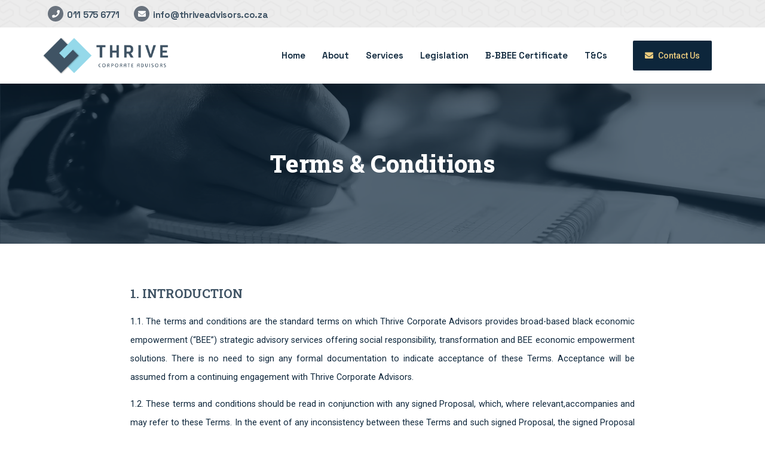

--- FILE ---
content_type: text/html; charset=UTF-8
request_url: https://thriveadvisors.co.za/terms-conditions/
body_size: 21842
content:
<!doctype html>
<html lang="en-US">
<head>
	<meta charset="UTF-8">
		<meta name="viewport" content="width=device-width, initial-scale=1">
	<link rel="profile" href="https://gmpg.org/xfn/11">
	<title>Terms &#038; Conditions &#8211; Thrive Corporate Advisors</title>
<meta name='robots' content='max-image-preview:large' />
<link rel='dns-prefetch' href='//www.googletagmanager.com' />
<link rel="alternate" type="application/rss+xml" title="Thrive Corporate Advisors &raquo; Feed" href="https://thriveadvisors.co.za/feed/" />
<link rel="alternate" type="application/rss+xml" title="Thrive Corporate Advisors &raquo; Comments Feed" href="https://thriveadvisors.co.za/comments/feed/" />
<link rel="alternate" title="oEmbed (JSON)" type="application/json+oembed" href="https://thriveadvisors.co.za/wp-json/oembed/1.0/embed?url=https%3A%2F%2Fthriveadvisors.co.za%2Fterms-conditions%2F" />
<link rel="alternate" title="oEmbed (XML)" type="text/xml+oembed" href="https://thriveadvisors.co.za/wp-json/oembed/1.0/embed?url=https%3A%2F%2Fthriveadvisors.co.za%2Fterms-conditions%2F&#038;format=xml" />
<style id='wp-img-auto-sizes-contain-inline-css'>
img:is([sizes=auto i],[sizes^="auto," i]){contain-intrinsic-size:3000px 1500px}
/*# sourceURL=wp-img-auto-sizes-contain-inline-css */
</style>
<style id='wp-emoji-styles-inline-css'>

	img.wp-smiley, img.emoji {
		display: inline !important;
		border: none !important;
		box-shadow: none !important;
		height: 1em !important;
		width: 1em !important;
		margin: 0 0.07em !important;
		vertical-align: -0.1em !important;
		background: none !important;
		padding: 0 !important;
	}
/*# sourceURL=wp-emoji-styles-inline-css */
</style>
<style id='classic-theme-styles-inline-css'>
/*! This file is auto-generated */
.wp-block-button__link{color:#fff;background-color:#32373c;border-radius:9999px;box-shadow:none;text-decoration:none;padding:calc(.667em + 2px) calc(1.333em + 2px);font-size:1.125em}.wp-block-file__button{background:#32373c;color:#fff;text-decoration:none}
/*# sourceURL=/wp-includes/css/classic-themes.min.css */
</style>
<link rel='stylesheet' id='hello-elementor-css' href='https://thriveadvisors.co.za/wp-content/themes/hello-elementor/style.min.css?ver=2.6.1' media='all' />
<link rel='stylesheet' id='hello-elementor-theme-style-css' href='https://thriveadvisors.co.za/wp-content/themes/hello-elementor/theme.min.css?ver=2.6.1' media='all' />
<link rel='stylesheet' id='elementor-frontend-css' href='https://thriveadvisors.co.za/wp-content/plugins/elementor/assets/css/frontend-lite.min.css?ver=3.20.4' media='all' />
<link rel='stylesheet' id='elementor-post-26-css' href='https://thriveadvisors.co.za/wp-content/uploads/elementor/css/post-26.css?ver=1713178797' media='all' />
<link rel='stylesheet' id='elementor-icons-css' href='https://thriveadvisors.co.za/wp-content/plugins/elementor/assets/lib/eicons/css/elementor-icons.min.css?ver=5.29.0' media='all' />
<link rel='stylesheet' id='swiper-css' href='https://thriveadvisors.co.za/wp-content/plugins/elementor/assets/lib/swiper/v8/css/swiper.min.css?ver=8.4.5' media='all' />
<link rel='stylesheet' id='elementor-pro-css' href='https://thriveadvisors.co.za/wp-content/plugins/elementor-pro/assets/css/frontend-lite.min.css?ver=3.20.2' media='all' />
<link rel='stylesheet' id='elementor-post-904-css' href='https://thriveadvisors.co.za/wp-content/uploads/elementor/css/post-904.css?ver=1713210440' media='all' />
<link rel='stylesheet' id='elementor-post-99-css' href='https://thriveadvisors.co.za/wp-content/uploads/elementor/css/post-99.css?ver=1713178799' media='all' />
<link rel='stylesheet' id='elementor-post-77-css' href='https://thriveadvisors.co.za/wp-content/uploads/elementor/css/post-77.css?ver=1713178799' media='all' />
<link rel='stylesheet' id='elementor-icons-ekiticons-css' href='https://thriveadvisors.co.za/wp-content/plugins/elementskit-lite/modules/elementskit-icon-pack/assets/css/ekiticons.css?ver=3.1.0' media='all' />
<link rel='stylesheet' id='ekit-widget-styles-css' href='https://thriveadvisors.co.za/wp-content/plugins/elementskit-lite/widgets/init/assets/css/widget-styles.css?ver=3.1.0' media='all' />
<link rel='stylesheet' id='ekit-responsive-css' href='https://thriveadvisors.co.za/wp-content/plugins/elementskit-lite/widgets/init/assets/css/responsive.css?ver=3.1.0' media='all' />
<link rel='stylesheet' id='google-fonts-1-css' href='https://fonts.googleapis.com/css?family=Space+Grotesk%3A100%2C100italic%2C200%2C200italic%2C300%2C300italic%2C400%2C400italic%2C500%2C500italic%2C600%2C600italic%2C700%2C700italic%2C800%2C800italic%2C900%2C900italic%7CRoboto+Slab%3A100%2C100italic%2C200%2C200italic%2C300%2C300italic%2C400%2C400italic%2C500%2C500italic%2C600%2C600italic%2C700%2C700italic%2C800%2C800italic%2C900%2C900italic%7CRoboto%3A100%2C100italic%2C200%2C200italic%2C300%2C300italic%2C400%2C400italic%2C500%2C500italic%2C600%2C600italic%2C700%2C700italic%2C800%2C800italic%2C900%2C900italic&#038;display=swap&#038;ver=6.9' media='all' />
<link rel='stylesheet' id='elementor-icons-shared-0-css' href='https://thriveadvisors.co.za/wp-content/plugins/elementor/assets/lib/font-awesome/css/fontawesome.min.css?ver=5.15.3' media='all' />
<link rel='stylesheet' id='elementor-icons-fa-solid-css' href='https://thriveadvisors.co.za/wp-content/plugins/elementor/assets/lib/font-awesome/css/solid.min.css?ver=5.15.3' media='all' />
<link rel='stylesheet' id='elementor-icons-fa-brands-css' href='https://thriveadvisors.co.za/wp-content/plugins/elementor/assets/lib/font-awesome/css/brands.min.css?ver=5.15.3' media='all' />
<link rel="preconnect" href="https://fonts.gstatic.com/" crossorigin><script src="https://thriveadvisors.co.za/wp-includes/js/jquery/jquery.min.js?ver=3.7.1" id="jquery-core-js"></script>
<script src="https://thriveadvisors.co.za/wp-includes/js/jquery/jquery-migrate.min.js?ver=3.4.1" id="jquery-migrate-js"></script>

<!-- Google tag (gtag.js) snippet added by Site Kit -->

<!-- Google Analytics snippet added by Site Kit -->
<script src="https://www.googletagmanager.com/gtag/js?id=GT-NGJ3TG43" id="google_gtagjs-js" async></script>
<script id="google_gtagjs-js-after">
window.dataLayer = window.dataLayer || [];function gtag(){dataLayer.push(arguments);}
gtag("set","linker",{"domains":["thriveadvisors.co.za"]});
gtag("js", new Date());
gtag("set", "developer_id.dZTNiMT", true);
gtag("config", "GT-NGJ3TG43");
//# sourceURL=google_gtagjs-js-after
</script>

<!-- End Google tag (gtag.js) snippet added by Site Kit -->
<link rel="https://api.w.org/" href="https://thriveadvisors.co.za/wp-json/" /><link rel="alternate" title="JSON" type="application/json" href="https://thriveadvisors.co.za/wp-json/wp/v2/pages/904" /><link rel="EditURI" type="application/rsd+xml" title="RSD" href="https://thriveadvisors.co.za/xmlrpc.php?rsd" />
<meta name="generator" content="WordPress 6.9" />
<link rel="canonical" href="https://thriveadvisors.co.za/terms-conditions/" />
<link rel='shortlink' href='https://thriveadvisors.co.za/?p=904' />
<meta name="generator" content="Site Kit by Google 1.124.0" />		<script>
			document.documentElement.className = document.documentElement.className.replace( 'no-js', 'js' );
		</script>
				<style>
			.no-js img.lazyload { display: none; }
			figure.wp-block-image img.lazyloading { min-width: 150px; }
							.lazyload, .lazyloading { opacity: 0; }
				.lazyloaded {
					opacity: 1;
					transition: opacity 400ms;
					transition-delay: 0ms;
				}
					</style>
		<meta name="generator" content="Elementor 3.20.4; features: e_optimized_assets_loading, e_optimized_css_loading, additional_custom_breakpoints, block_editor_assets_optimize, e_image_loading_optimization; settings: css_print_method-external, google_font-enabled, font_display-swap">

<!-- Google Tag Manager snippet added by Site Kit -->
<script>
			( function( w, d, s, l, i ) {
				w[l] = w[l] || [];
				w[l].push( {'gtm.start': new Date().getTime(), event: 'gtm.js'} );
				var f = d.getElementsByTagName( s )[0],
					j = d.createElement( s ), dl = l != 'dataLayer' ? '&l=' + l : '';
				j.async = true;
				j.src = 'https://www.googletagmanager.com/gtm.js?id=' + i + dl;
				f.parentNode.insertBefore( j, f );
			} )( window, document, 'script', 'dataLayer', 'GTM-KNVZ229X' );
			
</script>

<!-- End Google Tag Manager snippet added by Site Kit -->
<link rel="icon" href="https://thriveadvisors.co.za/wp-content/uploads/2023/02/cropped-Favicon-32x32.png" sizes="32x32" />
<link rel="icon" href="https://thriveadvisors.co.za/wp-content/uploads/2023/02/cropped-Favicon-192x192.png" sizes="192x192" />
<link rel="apple-touch-icon" href="https://thriveadvisors.co.za/wp-content/uploads/2023/02/cropped-Favicon-180x180.png" />
<meta name="msapplication-TileImage" content="https://thriveadvisors.co.za/wp-content/uploads/2023/02/cropped-Favicon-270x270.png" />
<style id='global-styles-inline-css'>
:root{--wp--preset--aspect-ratio--square: 1;--wp--preset--aspect-ratio--4-3: 4/3;--wp--preset--aspect-ratio--3-4: 3/4;--wp--preset--aspect-ratio--3-2: 3/2;--wp--preset--aspect-ratio--2-3: 2/3;--wp--preset--aspect-ratio--16-9: 16/9;--wp--preset--aspect-ratio--9-16: 9/16;--wp--preset--color--black: #000000;--wp--preset--color--cyan-bluish-gray: #abb8c3;--wp--preset--color--white: #ffffff;--wp--preset--color--pale-pink: #f78da7;--wp--preset--color--vivid-red: #cf2e2e;--wp--preset--color--luminous-vivid-orange: #ff6900;--wp--preset--color--luminous-vivid-amber: #fcb900;--wp--preset--color--light-green-cyan: #7bdcb5;--wp--preset--color--vivid-green-cyan: #00d084;--wp--preset--color--pale-cyan-blue: #8ed1fc;--wp--preset--color--vivid-cyan-blue: #0693e3;--wp--preset--color--vivid-purple: #9b51e0;--wp--preset--gradient--vivid-cyan-blue-to-vivid-purple: linear-gradient(135deg,rgb(6,147,227) 0%,rgb(155,81,224) 100%);--wp--preset--gradient--light-green-cyan-to-vivid-green-cyan: linear-gradient(135deg,rgb(122,220,180) 0%,rgb(0,208,130) 100%);--wp--preset--gradient--luminous-vivid-amber-to-luminous-vivid-orange: linear-gradient(135deg,rgb(252,185,0) 0%,rgb(255,105,0) 100%);--wp--preset--gradient--luminous-vivid-orange-to-vivid-red: linear-gradient(135deg,rgb(255,105,0) 0%,rgb(207,46,46) 100%);--wp--preset--gradient--very-light-gray-to-cyan-bluish-gray: linear-gradient(135deg,rgb(238,238,238) 0%,rgb(169,184,195) 100%);--wp--preset--gradient--cool-to-warm-spectrum: linear-gradient(135deg,rgb(74,234,220) 0%,rgb(151,120,209) 20%,rgb(207,42,186) 40%,rgb(238,44,130) 60%,rgb(251,105,98) 80%,rgb(254,248,76) 100%);--wp--preset--gradient--blush-light-purple: linear-gradient(135deg,rgb(255,206,236) 0%,rgb(152,150,240) 100%);--wp--preset--gradient--blush-bordeaux: linear-gradient(135deg,rgb(254,205,165) 0%,rgb(254,45,45) 50%,rgb(107,0,62) 100%);--wp--preset--gradient--luminous-dusk: linear-gradient(135deg,rgb(255,203,112) 0%,rgb(199,81,192) 50%,rgb(65,88,208) 100%);--wp--preset--gradient--pale-ocean: linear-gradient(135deg,rgb(255,245,203) 0%,rgb(182,227,212) 50%,rgb(51,167,181) 100%);--wp--preset--gradient--electric-grass: linear-gradient(135deg,rgb(202,248,128) 0%,rgb(113,206,126) 100%);--wp--preset--gradient--midnight: linear-gradient(135deg,rgb(2,3,129) 0%,rgb(40,116,252) 100%);--wp--preset--font-size--small: 13px;--wp--preset--font-size--medium: 20px;--wp--preset--font-size--large: 36px;--wp--preset--font-size--x-large: 42px;--wp--preset--spacing--20: 0.44rem;--wp--preset--spacing--30: 0.67rem;--wp--preset--spacing--40: 1rem;--wp--preset--spacing--50: 1.5rem;--wp--preset--spacing--60: 2.25rem;--wp--preset--spacing--70: 3.38rem;--wp--preset--spacing--80: 5.06rem;--wp--preset--shadow--natural: 6px 6px 9px rgba(0, 0, 0, 0.2);--wp--preset--shadow--deep: 12px 12px 50px rgba(0, 0, 0, 0.4);--wp--preset--shadow--sharp: 6px 6px 0px rgba(0, 0, 0, 0.2);--wp--preset--shadow--outlined: 6px 6px 0px -3px rgb(255, 255, 255), 6px 6px rgb(0, 0, 0);--wp--preset--shadow--crisp: 6px 6px 0px rgb(0, 0, 0);}:where(.is-layout-flex){gap: 0.5em;}:where(.is-layout-grid){gap: 0.5em;}body .is-layout-flex{display: flex;}.is-layout-flex{flex-wrap: wrap;align-items: center;}.is-layout-flex > :is(*, div){margin: 0;}body .is-layout-grid{display: grid;}.is-layout-grid > :is(*, div){margin: 0;}:where(.wp-block-columns.is-layout-flex){gap: 2em;}:where(.wp-block-columns.is-layout-grid){gap: 2em;}:where(.wp-block-post-template.is-layout-flex){gap: 1.25em;}:where(.wp-block-post-template.is-layout-grid){gap: 1.25em;}.has-black-color{color: var(--wp--preset--color--black) !important;}.has-cyan-bluish-gray-color{color: var(--wp--preset--color--cyan-bluish-gray) !important;}.has-white-color{color: var(--wp--preset--color--white) !important;}.has-pale-pink-color{color: var(--wp--preset--color--pale-pink) !important;}.has-vivid-red-color{color: var(--wp--preset--color--vivid-red) !important;}.has-luminous-vivid-orange-color{color: var(--wp--preset--color--luminous-vivid-orange) !important;}.has-luminous-vivid-amber-color{color: var(--wp--preset--color--luminous-vivid-amber) !important;}.has-light-green-cyan-color{color: var(--wp--preset--color--light-green-cyan) !important;}.has-vivid-green-cyan-color{color: var(--wp--preset--color--vivid-green-cyan) !important;}.has-pale-cyan-blue-color{color: var(--wp--preset--color--pale-cyan-blue) !important;}.has-vivid-cyan-blue-color{color: var(--wp--preset--color--vivid-cyan-blue) !important;}.has-vivid-purple-color{color: var(--wp--preset--color--vivid-purple) !important;}.has-black-background-color{background-color: var(--wp--preset--color--black) !important;}.has-cyan-bluish-gray-background-color{background-color: var(--wp--preset--color--cyan-bluish-gray) !important;}.has-white-background-color{background-color: var(--wp--preset--color--white) !important;}.has-pale-pink-background-color{background-color: var(--wp--preset--color--pale-pink) !important;}.has-vivid-red-background-color{background-color: var(--wp--preset--color--vivid-red) !important;}.has-luminous-vivid-orange-background-color{background-color: var(--wp--preset--color--luminous-vivid-orange) !important;}.has-luminous-vivid-amber-background-color{background-color: var(--wp--preset--color--luminous-vivid-amber) !important;}.has-light-green-cyan-background-color{background-color: var(--wp--preset--color--light-green-cyan) !important;}.has-vivid-green-cyan-background-color{background-color: var(--wp--preset--color--vivid-green-cyan) !important;}.has-pale-cyan-blue-background-color{background-color: var(--wp--preset--color--pale-cyan-blue) !important;}.has-vivid-cyan-blue-background-color{background-color: var(--wp--preset--color--vivid-cyan-blue) !important;}.has-vivid-purple-background-color{background-color: var(--wp--preset--color--vivid-purple) !important;}.has-black-border-color{border-color: var(--wp--preset--color--black) !important;}.has-cyan-bluish-gray-border-color{border-color: var(--wp--preset--color--cyan-bluish-gray) !important;}.has-white-border-color{border-color: var(--wp--preset--color--white) !important;}.has-pale-pink-border-color{border-color: var(--wp--preset--color--pale-pink) !important;}.has-vivid-red-border-color{border-color: var(--wp--preset--color--vivid-red) !important;}.has-luminous-vivid-orange-border-color{border-color: var(--wp--preset--color--luminous-vivid-orange) !important;}.has-luminous-vivid-amber-border-color{border-color: var(--wp--preset--color--luminous-vivid-amber) !important;}.has-light-green-cyan-border-color{border-color: var(--wp--preset--color--light-green-cyan) !important;}.has-vivid-green-cyan-border-color{border-color: var(--wp--preset--color--vivid-green-cyan) !important;}.has-pale-cyan-blue-border-color{border-color: var(--wp--preset--color--pale-cyan-blue) !important;}.has-vivid-cyan-blue-border-color{border-color: var(--wp--preset--color--vivid-cyan-blue) !important;}.has-vivid-purple-border-color{border-color: var(--wp--preset--color--vivid-purple) !important;}.has-vivid-cyan-blue-to-vivid-purple-gradient-background{background: var(--wp--preset--gradient--vivid-cyan-blue-to-vivid-purple) !important;}.has-light-green-cyan-to-vivid-green-cyan-gradient-background{background: var(--wp--preset--gradient--light-green-cyan-to-vivid-green-cyan) !important;}.has-luminous-vivid-amber-to-luminous-vivid-orange-gradient-background{background: var(--wp--preset--gradient--luminous-vivid-amber-to-luminous-vivid-orange) !important;}.has-luminous-vivid-orange-to-vivid-red-gradient-background{background: var(--wp--preset--gradient--luminous-vivid-orange-to-vivid-red) !important;}.has-very-light-gray-to-cyan-bluish-gray-gradient-background{background: var(--wp--preset--gradient--very-light-gray-to-cyan-bluish-gray) !important;}.has-cool-to-warm-spectrum-gradient-background{background: var(--wp--preset--gradient--cool-to-warm-spectrum) !important;}.has-blush-light-purple-gradient-background{background: var(--wp--preset--gradient--blush-light-purple) !important;}.has-blush-bordeaux-gradient-background{background: var(--wp--preset--gradient--blush-bordeaux) !important;}.has-luminous-dusk-gradient-background{background: var(--wp--preset--gradient--luminous-dusk) !important;}.has-pale-ocean-gradient-background{background: var(--wp--preset--gradient--pale-ocean) !important;}.has-electric-grass-gradient-background{background: var(--wp--preset--gradient--electric-grass) !important;}.has-midnight-gradient-background{background: var(--wp--preset--gradient--midnight) !important;}.has-small-font-size{font-size: var(--wp--preset--font-size--small) !important;}.has-medium-font-size{font-size: var(--wp--preset--font-size--medium) !important;}.has-large-font-size{font-size: var(--wp--preset--font-size--large) !important;}.has-x-large-font-size{font-size: var(--wp--preset--font-size--x-large) !important;}
/*# sourceURL=global-styles-inline-css */
</style>
<link rel='stylesheet' id='e-animations-css' href='https://thriveadvisors.co.za/wp-content/plugins/elementor/assets/lib/animations/animations.min.css?ver=3.20.4' media='all' />
</head>
<body data-rsssl=1 class="wp-singular page-template page-template-elementor_header_footer page page-id-904 wp-theme-hello-elementor elementor-default elementor-template-full-width elementor-kit-26 elementor-page elementor-page-904">

		<!-- Google Tag Manager (noscript) snippet added by Site Kit -->
		<noscript>
			<iframe  height="0" width="0" style="display:none;visibility:hidden" data-src="https://www.googletagmanager.com/ns.html?id=GTM-KNVZ229X" class="lazyload" src="[data-uri]"></iframe>
		</noscript>
		<!-- End Google Tag Manager (noscript) snippet added by Site Kit -->
		
<a class="skip-link screen-reader-text" href="#content">
	Skip to content</a>

		<div data-elementor-type="header" data-elementor-id="99" class="elementor elementor-99 elementor-location-header" data-elementor-post-type="elementor_library">
					<section class="elementor-section elementor-top-section elementor-element elementor-element-60293570 elementor-section-content-middle elementor-section-boxed elementor-section-height-default elementor-section-height-default" data-id="60293570" data-element_type="section" data-settings="{&quot;background_background&quot;:&quot;classic&quot;}">
							<div class="elementor-background-overlay"></div>
							<div class="elementor-container elementor-column-gap-default">
					<div class="elementor-column elementor-col-50 elementor-top-column elementor-element elementor-element-af48e0e elementor-hidden-mobile" data-id="af48e0e" data-element_type="column">
			<div class="elementor-widget-wrap elementor-element-populated">
						<div class="elementor-element elementor-element-1fb5b623 elementor-view-stacked elementor-position-left elementor-vertical-align-middle elementor-shape-circle elementor-mobile-position-top elementor-widget elementor-widget-icon-box" data-id="1fb5b623" data-element_type="widget" data-widget_type="icon-box.default">
				<div class="elementor-widget-container">
			<link rel="stylesheet" href="https://thriveadvisors.co.za/wp-content/plugins/elementor/assets/css/widget-icon-box.min.css">		<div class="elementor-icon-box-wrapper">
						<div class="elementor-icon-box-icon">
				<a href="tel:0115756771" class="elementor-icon elementor-animation-shrink" tabindex="-1">
				<i aria-hidden="true" class="fas fa-phone"></i>				</a>
			</div>
						<div class="elementor-icon-box-content">
				<h3 class="elementor-icon-box-title">
					<a href="tel:0115756771" >
						011 575 6771					</a>
				</h3>
							</div>
		</div>
				</div>
				</div>
					</div>
		</div>
				<div class="elementor-column elementor-col-50 elementor-top-column elementor-element elementor-element-ebaad2b elementor-hidden-mobile" data-id="ebaad2b" data-element_type="column">
			<div class="elementor-widget-wrap elementor-element-populated">
						<div class="elementor-element elementor-element-abbef2f elementor-view-stacked elementor-position-left elementor-vertical-align-middle elementor-shape-circle elementor-mobile-position-top elementor-widget elementor-widget-icon-box" data-id="abbef2f" data-element_type="widget" data-widget_type="icon-box.default">
				<div class="elementor-widget-container">
					<div class="elementor-icon-box-wrapper">
						<div class="elementor-icon-box-icon">
				<a href="mailto:info@thriveadvisors.co.za" class="elementor-icon elementor-animation-shrink" tabindex="-1">
				<i aria-hidden="true" class="fas fa-envelope"></i>				</a>
			</div>
						<div class="elementor-icon-box-content">
				<h3 class="elementor-icon-box-title">
					<a href="mailto:info@thriveadvisors.co.za" >
						info@thriveadvisors.co.za					</a>
				</h3>
							</div>
		</div>
				</div>
				</div>
					</div>
		</div>
					</div>
		</section>
				<section class="elementor-section elementor-top-section elementor-element elementor-element-59b9ea2c elementor-section-content-middle elementor-section-boxed elementor-section-height-default elementor-section-height-default" data-id="59b9ea2c" data-element_type="section" data-settings="{&quot;background_background&quot;:&quot;classic&quot;}">
						<div class="elementor-container elementor-column-gap-default">
					<div class="elementor-column elementor-col-33 elementor-top-column elementor-element elementor-element-6901ee8c" data-id="6901ee8c" data-element_type="column">
			<div class="elementor-widget-wrap elementor-element-populated">
						<div class="elementor-element elementor-element-4d477d7b elementor-widget elementor-widget-image" data-id="4d477d7b" data-element_type="widget" data-widget_type="image.default">
				<div class="elementor-widget-container">
			<style>/*! elementor - v3.20.0 - 10-04-2024 */
.elementor-widget-image{text-align:center}.elementor-widget-image a{display:inline-block}.elementor-widget-image a img[src$=".svg"]{width:48px}.elementor-widget-image img{vertical-align:middle;display:inline-block}</style>											<a href="https://thriveadvisors.co.za">
							<img fetchpriority="high" width="1500" height="456"   alt="" data-srcset="https://thriveadvisors.co.za/wp-content/uploads/2023/02/Logo-Horizontal-1500px-W.png 1500w, https://thriveadvisors.co.za/wp-content/uploads/2023/02/Logo-Horizontal-1500px-W-300x91.png 300w, https://thriveadvisors.co.za/wp-content/uploads/2023/02/Logo-Horizontal-1500px-W-1024x311.png 1024w, https://thriveadvisors.co.za/wp-content/uploads/2023/02/Logo-Horizontal-1500px-W-768x233.png 768w"  data-src="https://thriveadvisors.co.za/wp-content/uploads/2023/02/Logo-Horizontal-1500px-W.png" data-sizes="(max-width: 1500px) 100vw, 1500px" class="attachment-full size-full wp-image-20 lazyload" src="[data-uri]" /><noscript><img fetchpriority="high" width="1500" height="456" src="https://thriveadvisors.co.za/wp-content/uploads/2023/02/Logo-Horizontal-1500px-W.png" class="attachment-full size-full wp-image-20" alt="" srcset="https://thriveadvisors.co.za/wp-content/uploads/2023/02/Logo-Horizontal-1500px-W.png 1500w, https://thriveadvisors.co.za/wp-content/uploads/2023/02/Logo-Horizontal-1500px-W-300x91.png 300w, https://thriveadvisors.co.za/wp-content/uploads/2023/02/Logo-Horizontal-1500px-W-1024x311.png 1024w, https://thriveadvisors.co.za/wp-content/uploads/2023/02/Logo-Horizontal-1500px-W-768x233.png 768w" sizes="(max-width: 1500px) 100vw, 1500px" /></noscript>								</a>
													</div>
				</div>
					</div>
		</div>
				<div class="elementor-column elementor-col-33 elementor-top-column elementor-element elementor-element-529607e5" data-id="529607e5" data-element_type="column">
			<div class="elementor-widget-wrap elementor-element-populated">
						<div class="elementor-element elementor-element-6fcdb085 elementor-nav-menu--stretch elementor-nav-menu__align-end elementor-nav-menu--dropdown-tablet elementor-nav-menu__text-align-aside elementor-nav-menu--toggle elementor-nav-menu--burger elementor-widget elementor-widget-nav-menu" data-id="6fcdb085" data-element_type="widget" data-settings="{&quot;submenu_icon&quot;:{&quot;value&quot;:&quot;&lt;i class=\&quot;fas fa-chevron-down\&quot;&gt;&lt;\/i&gt;&quot;,&quot;library&quot;:&quot;fa-solid&quot;},&quot;full_width&quot;:&quot;stretch&quot;,&quot;layout&quot;:&quot;horizontal&quot;,&quot;toggle&quot;:&quot;burger&quot;}" data-widget_type="nav-menu.default">
				<div class="elementor-widget-container">
			<link rel="stylesheet" href="https://thriveadvisors.co.za/wp-content/plugins/elementor-pro/assets/css/widget-nav-menu.min.css">			<nav class="elementor-nav-menu--main elementor-nav-menu__container elementor-nav-menu--layout-horizontal e--pointer-none">
				<ul id="menu-1-6fcdb085" class="elementor-nav-menu"><li class="menu-item menu-item-type-custom menu-item-object-custom menu-item-109"><a href="/" class="elementor-item">Home</a></li>
<li class="menu-item menu-item-type-custom menu-item-object-custom menu-item-110"><a href="/about" class="elementor-item">About</a></li>
<li class="menu-item menu-item-type-custom menu-item-object-custom menu-item-111"><a href="/services" class="elementor-item">Services</a></li>
<li class="menu-item menu-item-type-custom menu-item-object-custom menu-item-112"><a href="/legislation" class="elementor-item">Legislation</a></li>
<li class="menu-item menu-item-type-custom menu-item-object-custom menu-item-114"><a target="_blank" href="https://thriveadvisors.co.za/wp-content/uploads/2023/08/Thrive-B-BBEE-certificate-Affidavit-2023.pdf" class="elementor-item">B-BBEE Certificate</a></li>
<li class="menu-item menu-item-type-custom menu-item-object-custom current-menu-item menu-item-1376"><a href="/terms-conditions" aria-current="page" class="elementor-item elementor-item-active">T&#038;Cs</a></li>
</ul>			</nav>
					<div class="elementor-menu-toggle" role="button" tabindex="0" aria-label="Menu Toggle" aria-expanded="false">
			<i aria-hidden="true" role="presentation" class="elementor-menu-toggle__icon--open eicon-menu-bar"></i><i aria-hidden="true" role="presentation" class="elementor-menu-toggle__icon--close eicon-close"></i>			<span class="elementor-screen-only">Menu</span>
		</div>
					<nav class="elementor-nav-menu--dropdown elementor-nav-menu__container" aria-hidden="true">
				<ul id="menu-2-6fcdb085" class="elementor-nav-menu"><li class="menu-item menu-item-type-custom menu-item-object-custom menu-item-109"><a href="/" class="elementor-item" tabindex="-1">Home</a></li>
<li class="menu-item menu-item-type-custom menu-item-object-custom menu-item-110"><a href="/about" class="elementor-item" tabindex="-1">About</a></li>
<li class="menu-item menu-item-type-custom menu-item-object-custom menu-item-111"><a href="/services" class="elementor-item" tabindex="-1">Services</a></li>
<li class="menu-item menu-item-type-custom menu-item-object-custom menu-item-112"><a href="/legislation" class="elementor-item" tabindex="-1">Legislation</a></li>
<li class="menu-item menu-item-type-custom menu-item-object-custom menu-item-114"><a target="_blank" href="https://thriveadvisors.co.za/wp-content/uploads/2023/08/Thrive-B-BBEE-certificate-Affidavit-2023.pdf" class="elementor-item" tabindex="-1">B-BBEE Certificate</a></li>
<li class="menu-item menu-item-type-custom menu-item-object-custom current-menu-item menu-item-1376"><a href="/terms-conditions" aria-current="page" class="elementor-item elementor-item-active" tabindex="-1">T&#038;Cs</a></li>
</ul>			</nav>
				</div>
				</div>
					</div>
		</div>
				<div class="elementor-column elementor-col-33 elementor-top-column elementor-element elementor-element-5a575a86" data-id="5a575a86" data-element_type="column">
			<div class="elementor-widget-wrap elementor-element-populated">
						<div class="elementor-element elementor-element-1507cbb5 elementor-align-right elementor-widget elementor-widget-button" data-id="1507cbb5" data-element_type="widget" data-widget_type="button.default">
				<div class="elementor-widget-container">
					<div class="elementor-button-wrapper">
			<a class="elementor-button elementor-button-link elementor-size-xs" href="/contact-us">
						<span class="elementor-button-content-wrapper">
						<span class="elementor-button-icon elementor-align-icon-left">
				<i aria-hidden="true" class="fas fa-envelope"></i>			</span>
						<span class="elementor-button-text">Contact Us</span>
		</span>
					</a>
		</div>
				</div>
				</div>
					</div>
		</div>
					</div>
		</section>
				</div>
				<div data-elementor-type="wp-page" data-elementor-id="904" class="elementor elementor-904" data-elementor-post-type="page">
						<section class="elementor-section elementor-top-section elementor-element elementor-element-d29e999 elementor-section-boxed elementor-section-height-default elementor-section-height-default" data-id="d29e999" data-element_type="section" data-settings="{&quot;background_background&quot;:&quot;classic&quot;}">
							<div class="elementor-background-overlay"></div>
							<div class="elementor-container elementor-column-gap-default">
					<div class="elementor-column elementor-col-100 elementor-top-column elementor-element elementor-element-5deae70" data-id="5deae70" data-element_type="column">
			<div class="elementor-widget-wrap elementor-element-populated">
						<div class="elementor-element elementor-element-5658b0e elementor-widget elementor-widget-theme-post-title elementor-page-title elementor-widget-heading" data-id="5658b0e" data-element_type="widget" data-widget_type="theme-post-title.default">
				<div class="elementor-widget-container">
			<style>/*! elementor - v3.20.0 - 10-04-2024 */
.elementor-heading-title{padding:0;margin:0;line-height:1}.elementor-widget-heading .elementor-heading-title[class*=elementor-size-]>a{color:inherit;font-size:inherit;line-height:inherit}.elementor-widget-heading .elementor-heading-title.elementor-size-small{font-size:15px}.elementor-widget-heading .elementor-heading-title.elementor-size-medium{font-size:19px}.elementor-widget-heading .elementor-heading-title.elementor-size-large{font-size:29px}.elementor-widget-heading .elementor-heading-title.elementor-size-xl{font-size:39px}.elementor-widget-heading .elementor-heading-title.elementor-size-xxl{font-size:59px}</style><h1 class="elementor-heading-title elementor-size-default">Terms &#038; Conditions</h1>		</div>
				</div>
					</div>
		</div>
					</div>
		</section>
				<section class="elementor-section elementor-top-section elementor-element elementor-element-f42d61a elementor-section-boxed elementor-section-height-default elementor-section-height-default" data-id="f42d61a" data-element_type="section">
						<div class="elementor-container elementor-column-gap-default">
					<div class="elementor-column elementor-col-100 elementor-top-column elementor-element elementor-element-667c30e" data-id="667c30e" data-element_type="column">
			<div class="elementor-widget-wrap elementor-element-populated">
						<div class="elementor-element elementor-element-4abfc19 elementor-widget elementor-widget-text-editor" data-id="4abfc19" data-element_type="widget" data-widget_type="text-editor.default">
				<div class="elementor-widget-container">
			<style>/*! elementor - v3.20.0 - 10-04-2024 */
.elementor-widget-text-editor.elementor-drop-cap-view-stacked .elementor-drop-cap{background-color:#69727d;color:#fff}.elementor-widget-text-editor.elementor-drop-cap-view-framed .elementor-drop-cap{color:#69727d;border:3px solid;background-color:transparent}.elementor-widget-text-editor:not(.elementor-drop-cap-view-default) .elementor-drop-cap{margin-top:8px}.elementor-widget-text-editor:not(.elementor-drop-cap-view-default) .elementor-drop-cap-letter{width:1em;height:1em}.elementor-widget-text-editor .elementor-drop-cap{float:left;text-align:center;line-height:1;font-size:50px}.elementor-widget-text-editor .elementor-drop-cap-letter{display:inline-block}</style>				<h3>1. INTRODUCTION</h3><p>1.1. The terms and conditions are the standard terms on which Thrive Corporate Advisors provides broad-based black economic empowerment (“BEE”) strategic advisory services offering social responsibility, transformation and BEE economic empowerment solutions. There is no need to sign any formal documentation to indicate acceptance of these Terms. Acceptance will be assumed from a continuing engagement with Thrive Corporate Advisors.</p><p>1.2. These terms and conditions should be read in conjunction with any signed Proposal, which, where relevant,accompanies and may refer to these Terms. In the event of any inconsistency between these Terms and such signed Proposal, the signed Proposal will prevail.</p><p>1.3. In this document the following expressions bear the meanings assigned to them below and cognate expressions bear corresponding meanings:</p><p>1.4. “Client” or “you” means the party in receipt of the Services;</p><p>1.5. “Thrive” and/or “we” and/or “us” means Thrive Corporate Advisors (Proprietary) Limited, a private company with limited liability and registered in the Republic of South Africa (registration number 2015/119770/07) whose registered office is situated at Building 4, Albury Office Park, Magaliezight Avenue, Dunkeld West, Johannesburg, South Africa;</p><p>1.6. “Thrive Persons” means Thrive’s directors and employees, and anybody or entity controlled or owned by Thrive Corporate Advisors and the directors and employees of such body or entity;</p><p>1.7. “Instruction” means any verbal or written instruction given by the Client to Thrive in terms of which the Client instructs Thrive Corporate Advisors to provide the Services to it;</p><p>1.8. “Services” means the services to be provided by Thrive in accordance with the Services Contract;</p><p>1.9. “Services Contract” means the contract between the Client and Thrive, the terms of which are recorded in these Terms and any signed Proposal, together with any documents or other terms applicable to the Services and shall specifically include any Instruction; and</p><p>1.10. “signed Proposal” means a letter recording the appointment by you of Thrive Corporate Advisors for the purpose of delivering the Services;</p><p>1.11. “Terms” means these Terms and Conditions of Consulting Services.</p><h3>2. OUR SERVICES</h3><p>2.1. Scope of Services</p><p>2.1.1. Thrive will represent and advise you on all matters that properly fall within the scope of your Instructions. We may set out our understanding of those Instructions in a proposal letter / document but are not obliged to do so. You may limit or expand the scope of your Instructions at any time, although we may need to undertake a conflict check before accepting any substantial expansion.</p><p>2.1.2. The nature and content of any advice we provide will necessarily reflect the specific scope and limitations of our engagement, the amount and accuracy of information provided to us and the timescale within which the advice is required. If, at your request we provide our advice in an abbreviated format or timescale, you acknowledge that you will not receive all the information you would have done had we provided a full written report or had more time in which to carry out the work.</p><p>2.1.3. If general advice is provided, the applicability of this will depend on the particular circumstances in which it is to be used by you (of which we might not be aware) and should be viewed accordingly. In relation to any particular transaction, specific advice should always be sought, and all material information provided to us.</p><p>2.1.4. When your Instructions on a matter are completed, our representation in terms of that specific Instruction will end. We will only advise you further on issues arising from the matter (e.g. implementation and other dates or changes in relevant law or regulation) if you specifically engage us to do so.</p><p>2.1.5. Given the nature of consultant services, it is understood that you will not hold Thrive accountable or responsible for any loss of any nature sustained, while acting upon the advice of Thrive or Thrive Persons.</p><h3>3. EXTERNAL INFORMATION AND PUBLIC RECORDS</h3><p>3.1. In advising you we may rely on, or provide you with, information obtained from third parties (e.g. experts or witnesses or governmental agencies or registers). We do not accept responsibility and will not be liable for any damage or loss caused by errors or omissions in information obtained from third parties.</p><h3>4. EMPLOYEES OF THRIVE</h3><p>4.1. From time to time we may delegate tasks to suitably experienced fee earners to enable your work to be carried out in a timely and cost-effective manner. We will do all we can to ensure the continuity of individuals working on a particular matter. However, sometimes change cannot be avoided. In such circumstances, we will endeavour to tell you promptly who will be handling your work and why the change was necessary.</p><h3>5. YOUR OBLIGATIONS</h3><p>5.1. To enable us to provide the Services, you agree to provide us with all relevant information, including any fact which may have any bearing on our acting for you or our provision of the Services so that we can consider whether it is relevant to the conduct of the matter.</p><p>5.2. It is of particular importance that –</p><p>5.2.1. you provide us in a timely manner with all instructions, information and documents required for us to carry out the Services;</p><p>5.2.2. all information which you provide to us is true, accurate and not misleading to the best of your knowledge, information and belief (this is important as we will not verify the accuracy and completeness of the information which you supply to us unless we have agreed to do so in providing the Services); and</p><p>5.2.3. If there are changes to the information provided to us, you notify us immediately.</p><p>5.2.4. Thrive shall not be responsible for any loss or damage arising from reliance on any information, or for inaccuracy or other defect in any document, supplied by you.</p><p>5.3. You remain responsible for any commercial decisions which you make, and regard must be had to the restrictions on the scope of our work and to the large number of other factors, commercial or otherwise, of which you and your other advisers are, or should be, aware.</p><h3>6. FEES</h3><p>6.1. Basis of Fees</p><p>6.1.1. Our fees reflect the time we anticipate spending on a matter, charged at competitive rates, and adjusted where appropriate to reflect other factors. Those factors may include: specialised knowledge; skills; and/or responsibility required; the figures involved; the importance of the matter; urgency; and/or results achieved.</p><p>6.1.2. In cases where our charges are based on hourly rates, unless otherwise agreed, our rates are subject to review from time to time, usually annually on or about 1 March annually. Our fees are exclusive of Value Added Tax which is charged at the prevailing rate.</p><p>6.2. Fee estimates</p><p>6.2.1. Any fee estimate given by us will be given in good faith but will not be contractually binding unless the signed Proposal or any other communication expressly so provides. It will be subject to the stated exceptions, assumptions and any other factors outside our control and, wherever it is practicable to do so, we will notify you if it is likely to be exceeded.</p><p>6.3. Disbursements and expenses</p><p>6.3.1. In addition to our fees, we may incur disbursements and expenses from time to time. Disbursements include our external lawyers’ fees, expert fees (if applicable), and courier charges. Expenses we incur will also be charged to you (including, by way of example, travel and accommodation expenses and photocopy charges). Disbursements and/or expenses-only bills may be delivered when or at any time after the disbursement and/or expense is incurred. More specifically, you will be notified if any disbursements or expenses are applicable, unless already agreed to in accordance with the signed Proposal</p><p>6.4. Deposits</p><p>6.4.1. As security for the payment of our fees and disbursements incurred on your behalf, Thrive reserves the right to require the payment of a deposit. Thrive shall not be obliged to act nor to take any steps in furtherance of the commencement or completion of the mandate until such deposit has been received. Any deposit payable will be outlined in the signed Proposal</p><p>6.5. Invoicing</p><p>6.5.1. We will ordinarily charge you for Services rendered periodically as may be appropriate. We may ask you to pay sums on account of fees and expenses which are anticipated as a matter develops.</p><p>6.5.2. We will not be obliged to act nor take any steps in furtherance of the completion of our mandate until any interim account is settled.</p><p>6.5.3. All invoices will be in South African Rand. Any query on an invoice must be raised within 14 (fourteen) days of delivery. Thrive Corporate Advisors also reserves the right to suspend or terminate the provision of the Services if any invoice is not paid within 30 (thirty) days of the due date (although we would not do so without consulting you first).</p><p>6.6. Referral Fees</p><p>6.6.1. We reserve the right to claim referral fees from services providers introduced to the client by Thrive. These fees are charged to service providers and will  not affect any payment made by the client to the service provider unless otherwise stated. All referrals claimed are agreed to between the service provider and Thrive Corporate Advisors and it is the clients ultimate choice to select a service provider that they deem competent.</p><h3>7. CONFIDENTIALITY</h3><p>7.1. All communications from Thrive to the Client and all information, intellectual property and other materials supplied to or received by the Client from Thrive and which by its nature is intended to be for the knowledge of the Client alone, and all information concerning the Services, intellectual property and the financial arrangements, shall be kept confidential by the Client unless or until the Client can reasonably demonstrate that any such communication, information and material is, or part of it is, in the context used by the Client, in the public domain through no fault of its own. To the extent that it is in the public domain or is required to be disclosed by law, this obligation shall then cease.</p><p>7.2. The Services may require the disclosure of highly confidential Intellectual Property (“IP”) of Thrive and signing this document, the Client agrees to these confidentiality terms as well as those contained in the Services Contract.</p><h3>8. NON-SOLICITATION</h3><p>8.1. You agree to not, without the prior written consent of Thrive, for a period of 6 (six) months after the completion of the Services or termination of the Services Contract, whichever is the later, actively solicit for employment any employee employed by Thrive.</p><h3>9. INTELLECTUAL PROPERTY RIGHTS</h3><p>9.1. Thrive retains all copyright, database rights and other intellectual property rights in all works and other things developed, designed, generated or created by us in the course of our providing the Services to you (either before the commencement of or during or after the completion of the provision of the Services) including systems, methodologies, software, know-how, documents and working papers.</p><h3>10. NON-REPRODUCTION</h3><p>10.1. The services are provided once-off to, and for your benefit only, and may not be reproduced or without the written consent of Thrive.</p><h3>11. LIABILITY</h3><p>11.1. Duty of Care</p><p>11.1.1. We will use all reasonable skill and care in the provision of the Services.</p><p>11.2. No warranties</p><p>11.2.1. Nothing in the Services Contract and nothing in statements made by Thrive or Thrive Persons shall be construed as a promise, guarantee or warranty concerning the outcome of your matter. Such comments are expressions of opinion only.</p><p>11.3. Current Law</p><p>11.3.1. The Services are provided in accordance with –</p><p>11.3.1.1. our understanding of current professional practice and guidelines; and</p><p>11.3.1.2. law and regulations in existence on the date on which advice is provided It is, however, possible that changes in the law and its interpretation may occur before our advice is acted upon.<br />Thrive Corporate Advisors cannot accept responsibility for any changes in the law or its interpretation which occurs subsequent to our advice being delivered to you or which could not reasonably be known by us at that time.</p><p>11.4. Disclaimer</p><p>11.4.1. Thrive, its directors, employees, agents, officers and professional advisors shall not, under any circumstances whatsoever, be liable for any loss, liability, injury, expense or damage (whether direct, indirect, special, incidental, or consequential) including, but not limited to tax losses of any nature whatsoever incurred by you or losses suffered by you as a result of employee strikes, or any other damages whatsoever suffered by you, your directors, employees, agents and officers or any third party, arising out of or in connection with the Services, and you hereby indemnify and hold Thrive, its directors, employees, agents, officers and professional advisors harmless in respect of any loss, liability, damage (whether direct, indirect or consequential) or expense of any nature whatsoever, which may be suffered by you, your directors, employees, agents and officers in any manner whatsoever or any third party as a result of, or which may be attributable, directly or indirectly, to the provision of the Services, as aforesaid.</p><p>11.4.2. For the avoidance of doubt, the provisions included in this paragraph headed ‘Disclaimer’ in favour of Thrive’s directors, employees, agents, officers and professional advisors shall constitute, and be construed as, a stipulation in favour and for the benefit of, such directors, employees, agents, officers and professional advisors.</p><p>11.4.3. The Services may include taxation or legal inaccuracies or typographical errors. This disclaimer shall automatically apply in its entirety to all improvements and/or amendments as they appear in the Services and any documents provided by Thrive in relation to the Services. It shall be your sole responsibility to evaluate the accuracy, completeness and usefulness of the Services and other information provided by Thrive.</p><p>11.4.4. Thrive does not warrant that the Services or any documents provided by Thrive in relation to the Services will be error free or that any defects will be corrected.</p><p>11.4.5. If you are dissatisfied with the Services or with any terms, conditions, rules, policies, guidelines or practices of Thrive in performing the Services, your sole remedy shall be to discontinue using the Services.</p><p>11.4.6. Notwithstanding the provisions of this paragraph, in the event that any Court, in respect of any action brought against Thrive by you, finds in favour of you, the maximum liability of Thrive, its directors, employees, agents, officers and professional advisors for all claims arising out of the Services provided shall be limited to an amount equal to the total fees charged for all Services provided.</p><p>11.4.7. The maximum liability shall be an aggregate liability for all claims from whatever source and howsoever arising whether in contract, dialect or otherwise.</p><p>11.5. Exclusion and limitation of liability</p><p>11.5.1. The Services are provided to and for the benefit of you as our client and you alone. Thrive accepts liability to you, and you alone. Neither Thrive nor any Thrive Persons shall be liable to any other entity as a result of you communicating our advice to them. You agree that you will not communicate our advice to any other person without our consent. Similarly, our name and opinions may not be used in connection with any prospectus, financial statement or other public document without our written consent. You agree that you will indemnify us and each Thrive Person against any liability incurred in any action brought against us as a result of you communicating our advice to any other person without our consent.</p><p>11.6. Protection of Personal Information Act (“POPI Act”)</p><p>11.6.1. The POPI Act sets conditions that any person who processes personal information must comply with and aims to protect the personal information of people. The POPI Act does not aim to stop the free flow of information but creates a balance.</p><p>11.6.2. The POPI Act includes eight information protection conditions and these Conditions are subject to exclusions and processing of information is prohibited in certain instances. The conditions are:</p><p>11.6.2.1. Accountability</p><p>11.6.2.2. Processing limitation</p><p>11.6.2.3. Purpose specification</p><p>11.6.2.4. Further processing limitation</p><p>11.6.2.5. Information quality</p><p>11.6.2.6. Openness</p><p>11.6.2.7. Security safeguards</p><p>11.6.2.8. Data subject participation</p><p>11.6.3. Thrive confirms that it will reasonable and required steps to protect, secure and process all information received from any clients in a professional manner, in accordance with the aforementioned Conditions.</p><p>11.6.4. However, you agree and confirm that you will not hold Thrive responsible for any breach of confidentiality, stemming from wilful or intentional misconduct or criminal activity, and/or any form of gross negligence, especially where any breach of confidentiality or information arises as a result of any action taken by you in providing the information to Thrive.</p><p>11.6.5. Any damage suffered by you as s result of any breach of POPI obligations stemming from the signed Proposal, this agreement or any Services offered to or provided by Thrive to you, shall be limited to a maximum of the value of the Services rendered to you by Thrive, and Thrive cannot and will not be held responsible for any future-dated damages and/or patrimonial damages suffered downstream of any breach.</p><h3>12. Conflicts of Interest</h3><p>12.6. Due to the nature of our business, Thrive may act for parties engaged in a similar business to yours. When we are engaged in acting for you, we may be approached to advise another party or parties who are either direct competition with you, alternatively, whose interests are materially similar to yours through their material concern in matters to which the Services are related (“Conflicts”) and as such, Thrive shall be under no obligation to disclose this to you. Thrive, however, has and shall continue to have arrangements in operation designed to facilitate the protection of each of our client’s  interests through the use of one or more of the following safeguards: separate advisory teams, geographical separation, operational independence, separate computer servers and/or separate email systems (“Safeguards”). You recognise and accept that Safeguards are maintained to restrict the flow of information within Thrive and maintain “Chinese Walls” where necessary. You agree that because these Safeguards exist to protect both your interests and any confidential information which individuals at Thrive have learned in the course of acting for you, we may accept instructions from another party or parties, provided that in circumstances where Conflicts exist, we will take adequate measures and implement appropriate controls to ensure that Safeguards are in place.</p><p>12.7. Where either Conflicts exist, or a party has engaged Thrive Corporate Advisors to advise it before you have done so, and circumstances subsequently change, we may consider that your interests are likely to be prejudiced and we may not be satisfied that the situation can be managed in a manner which safeguards the interests of each client. In that event, we reserve the right to terminate any Instruction or the Services Contract and we shall be entitled to do so, on notice taking effect on delivery, but shall consult you before we take such action.</p><h3>13. Termination</h3><p>13.6. Thrive reserves the right to cease to act on your behalf if we consider this appropriate for any reason. If we propose to exercise this right, we shall as far as practicable or legally permissible consult with you and provide reasonable assistance in transferring the matter to another service provider. We will endeavour to give you at least 14 (fourteen) days’ notice of our intention to bring this appointment to an end, but we have the right to cease acting for you immediately if appropriate. We will charge you for all work completed up to the date of termination of the Services and any costs incurred by us in concluding or transferring the matter.</p><h3>14. General</h3><p>14.6. Applicable law and jurisdiction</p><p>14.6.3. The agreement will be governed by and construed in accordance with the laws of the Republic of South Africa and all disputes, actions and other matters relating thereto will be determined in accordance with such law. You irrevocably agree that any dispute which may arise out of or in connection with the Services Contract shall, on written demand by either us or you, be submitted to arbitration in accordance with the Arbitration Foundation of Southern Africa (“AFSA”) rules for commercial arbitration. Any such arbitration shall be administered by AFSA and be held in Johannesburg.</p><p>14.7. Sub-contracting and Novation</p><p>14.7.3. In appropriate circumstances, Thrive will use third parties to assist in providing any part of the Services. Any reference to our employees in the Services Contract includes these third parties.</p><p>14.7.4. If Thrive’s business or substantially the whole of Thrive’s business is transferred to another entity which is controlled by Thrive Persons, Thrive shall have the right to novate the Services Contract in favour of such entity by giving written notice to that effect to you.</p><p>14.8. Waiver<br />Any delays in enforcing the terms or conditions of the Services Contract will not affect or restrict any of the rights and powers arising under the Services Contract. Either party will only be taken to have released its rights under the Services Contract if it has confirmed such release in writing to the other.</p><p>14.9. Severance of Terms</p><p>14.9.3. In the event that any Term hereof is held to be invalid, the remainder of the Terms will continue in full force and effect.</p><p>14.10. Notices</p><p>14.10.3.Any notice or other communication to be given under the Services Contract shall be given in writing and delivered by hand or by telefax or by email to our respective addresses, telefax numbers or email addresses appearing in the signed Proposal (or such other address as may have been notified in writing). Notices shall be deemed to have been given in the case of delivery personally, on delivery and in the case of faxing, be presumed to have been received on the first business day following the date of sending of the telefax unless the contrary is proved.</p><p>14.11. Entire Agreement</p><p>14.11.3.The Services Contract constitutes the entire agreement between Thrive and you with respect to the Services. Thrive and you both acknowledge that (respectively) we and you have not entered into this Services Contract on the basis of, and have not relied upon, any statement, representation, warranty or other provision, except those expressly included in this Services Contract. No remedy shall be available in respect of any untrue statement, representation or warranty other than a remedy available under this Services Contract</p>						</div>
				</div>
					</div>
		</div>
					</div>
		</section>
				</div>
				<div data-elementor-type="footer" data-elementor-id="77" class="elementor elementor-77 elementor-location-footer" data-elementor-post-type="elementor_library">
					<section class="elementor-section elementor-top-section elementor-element elementor-element-17a82fe6 elementor-section-boxed elementor-section-height-default elementor-section-height-default" data-id="17a82fe6" data-element_type="section" data-settings="{&quot;background_background&quot;:&quot;classic&quot;}">
						<div class="elementor-container elementor-column-gap-wider">
					<div class="elementor-column elementor-col-25 elementor-top-column elementor-element elementor-element-446ea3b0" data-id="446ea3b0" data-element_type="column">
			<div class="elementor-widget-wrap elementor-element-populated">
						<div class="elementor-element elementor-element-dff273a elementor-widget elementor-widget-image" data-id="dff273a" data-element_type="widget" data-widget_type="image.default">
				<div class="elementor-widget-container">
													<img width="1500" height="456"   alt="" data-srcset="https://thriveadvisors.co.za/wp-content/uploads/2023/02/Logo-Horizontal-on-Dark-1500px-on-Dark.png 1500w, https://thriveadvisors.co.za/wp-content/uploads/2023/02/Logo-Horizontal-on-Dark-1500px-on-Dark-300x91.png 300w, https://thriveadvisors.co.za/wp-content/uploads/2023/02/Logo-Horizontal-on-Dark-1500px-on-Dark-1024x311.png 1024w, https://thriveadvisors.co.za/wp-content/uploads/2023/02/Logo-Horizontal-on-Dark-1500px-on-Dark-768x233.png 768w"  data-src="https://thriveadvisors.co.za/wp-content/uploads/2023/02/Logo-Horizontal-on-Dark-1500px-on-Dark.png" data-sizes="(max-width: 1500px) 100vw, 1500px" class="attachment-full size-full wp-image-19 lazyload" src="[data-uri]" /><noscript><img width="1500" height="456" src="https://thriveadvisors.co.za/wp-content/uploads/2023/02/Logo-Horizontal-on-Dark-1500px-on-Dark.png" class="attachment-full size-full wp-image-19" alt="" srcset="https://thriveadvisors.co.za/wp-content/uploads/2023/02/Logo-Horizontal-on-Dark-1500px-on-Dark.png 1500w, https://thriveadvisors.co.za/wp-content/uploads/2023/02/Logo-Horizontal-on-Dark-1500px-on-Dark-300x91.png 300w, https://thriveadvisors.co.za/wp-content/uploads/2023/02/Logo-Horizontal-on-Dark-1500px-on-Dark-1024x311.png 1024w, https://thriveadvisors.co.za/wp-content/uploads/2023/02/Logo-Horizontal-on-Dark-1500px-on-Dark-768x233.png 768w" sizes="(max-width: 1500px) 100vw, 1500px" /></noscript>													</div>
				</div>
				<div class="elementor-element elementor-element-11bd8867 elementor-widget elementor-widget-text-editor" data-id="11bd8867" data-element_type="widget" data-widget_type="text-editor.default">
				<div class="elementor-widget-container">
							<p><em>Thrive Corporate Advisors is a Broad-Based Black Economic Empowerment (“B-BBEE”) consulting and advisory firm which assists the corporate sector with all aspects of B-BBEE legislation</em>.</p>						</div>
				</div>
					</div>
		</div>
				<div class="elementor-column elementor-col-25 elementor-top-column elementor-element elementor-element-10321d0" data-id="10321d0" data-element_type="column">
			<div class="elementor-widget-wrap elementor-element-populated">
						<div class="elementor-element elementor-element-f955f06 elementor-icon-list--layout-traditional elementor-list-item-link-full_width elementor-widget elementor-widget-icon-list" data-id="f955f06" data-element_type="widget" data-widget_type="icon-list.default">
				<div class="elementor-widget-container">
			<link rel="stylesheet" href="https://thriveadvisors.co.za/wp-content/plugins/elementor/assets/css/widget-icon-list.min.css">		<ul class="elementor-icon-list-items">
							<li class="elementor-icon-list-item">
											<span class="elementor-icon-list-icon">
							<i aria-hidden="true" class="fas fa-ellipsis-h"></i>						</span>
										<span class="elementor-icon-list-text">SERVICES</span>
									</li>
						</ul>
				</div>
				</div>
				<div class="elementor-element elementor-element-6a5f71a elementor-icon-list--layout-traditional elementor-list-item-link-full_width elementor-widget elementor-widget-icon-list" data-id="6a5f71a" data-element_type="widget" data-widget_type="icon-list.default">
				<div class="elementor-widget-container">
					<ul class="elementor-icon-list-items">
							<li class="elementor-icon-list-item">
											<a href="/pre-implementation-assessments-and-interpretation-assistance">

											<span class="elementor-icon-list-text">Pre- Implementation Assessments </span>
											</a>
									</li>
								<li class="elementor-icon-list-item">
											<a href="/indicative-assessments">

											<span class="elementor-icon-list-text">Indicative Assessments</span>
											</a>
									</li>
								<li class="elementor-icon-list-item">
											<a href="/training">

											<span class="elementor-icon-list-text">Training</span>
											</a>
									</li>
								<li class="elementor-icon-list-item">
											<a href="/b-bbee-strategies">

											<span class="elementor-icon-list-text">B-BBEE Strategies</span>
											</a>
									</li>
								<li class="elementor-icon-list-item">
											<a href="/milestone-and-monitoring">

											<span class="elementor-icon-list-text">Milestone and Monitoring</span>
											</a>
									</li>
								<li class="elementor-icon-list-item">
											<a href="/assisting-with-the-verification-process">

											<span class="elementor-icon-list-text">Verification Process</span>
											</a>
									</li>
								<li class="elementor-icon-list-item">
											<a href="/value-added-services">

											<span class="elementor-icon-list-text">Value Added Services</span>
											</a>
									</li>
								<li class="elementor-icon-list-item">
											<a href="/c-bbee-legislation-derivatives">

											<span class="elementor-icon-list-text">B-BBEE Legislation Derivatives</span>
											</a>
									</li>
						</ul>
				</div>
				</div>
					</div>
		</div>
				<div class="elementor-column elementor-col-25 elementor-top-column elementor-element elementor-element-1cacc845" data-id="1cacc845" data-element_type="column">
			<div class="elementor-widget-wrap elementor-element-populated">
						<div class="elementor-element elementor-element-4003dbbc elementor-icon-list--layout-traditional elementor-list-item-link-full_width elementor-widget elementor-widget-icon-list" data-id="4003dbbc" data-element_type="widget" data-widget_type="icon-list.default">
				<div class="elementor-widget-container">
					<ul class="elementor-icon-list-items">
							<li class="elementor-icon-list-item">
											<span class="elementor-icon-list-icon">
							<i aria-hidden="true" class="fas fa-ellipsis-h"></i>						</span>
										<span class="elementor-icon-list-text">ADDRESS</span>
									</li>
						</ul>
				</div>
				</div>
				<div class="elementor-element elementor-element-1835b298 elementor-icon-list--layout-traditional elementor-list-item-link-full_width elementor-widget elementor-widget-icon-list" data-id="1835b298" data-element_type="widget" data-widget_type="icon-list.default">
				<div class="elementor-widget-container">
					<ul class="elementor-icon-list-items">
							<li class="elementor-icon-list-item">
										<span class="elementor-icon-list-text">Ground Floor</span>
									</li>
								<li class="elementor-icon-list-item">
										<span class="elementor-icon-list-text">Block G</span>
									</li>
								<li class="elementor-icon-list-item">
										<span class="elementor-icon-list-text">Wedgewood Office Park</span>
									</li>
								<li class="elementor-icon-list-item">
										<span class="elementor-icon-list-text">3 Muswell Road</span>
									</li>
								<li class="elementor-icon-list-item">
										<span class="elementor-icon-list-text">Bryanston</span>
									</li>
								<li class="elementor-icon-list-item">
										<span class="elementor-icon-list-text">2191</span>
									</li>
						</ul>
				</div>
				</div>
					</div>
		</div>
				<div class="elementor-column elementor-col-25 elementor-top-column elementor-element elementor-element-92c2e4b" data-id="92c2e4b" data-element_type="column">
			<div class="elementor-widget-wrap elementor-element-populated">
						<div class="elementor-element elementor-element-d994c15 elementor-icon-list--layout-traditional elementor-list-item-link-full_width elementor-widget elementor-widget-icon-list" data-id="d994c15" data-element_type="widget" data-widget_type="icon-list.default">
				<div class="elementor-widget-container">
					<ul class="elementor-icon-list-items">
							<li class="elementor-icon-list-item">
											<span class="elementor-icon-list-icon">
							<i aria-hidden="true" class="fas fa-ellipsis-h"></i>						</span>
										<span class="elementor-icon-list-text">CONTACT </span>
									</li>
						</ul>
				</div>
				</div>
				<div class="elementor-element elementor-element-40931ee elementor-icon-list--layout-traditional elementor-list-item-link-full_width elementor-widget elementor-widget-icon-list" data-id="40931ee" data-element_type="widget" data-widget_type="icon-list.default">
				<div class="elementor-widget-container">
					<ul class="elementor-icon-list-items">
							<li class="elementor-icon-list-item">
										<span class="elementor-icon-list-text"><b>Email:</span>
									</li>
								<li class="elementor-icon-list-item">
											<a href="mailto:info@thriveadvisors.co.za">

											<span class="elementor-icon-list-text">info@thriveadvisors.co.za</span>
											</a>
									</li>
								<li class="elementor-icon-list-item">
										<span class="elementor-icon-list-text"><b>Phone (Head Office):</span>
									</li>
								<li class="elementor-icon-list-item">
											<a href="tel:0115756771">

											<span class="elementor-icon-list-text">010 140 4232</span>
											</a>
									</li>
						</ul>
				</div>
				</div>
					</div>
		</div>
					</div>
		</section>
				<section class="elementor-section elementor-top-section elementor-element elementor-element-39b6ffda elementor-section-boxed elementor-section-height-default elementor-section-height-default" data-id="39b6ffda" data-element_type="section" data-settings="{&quot;background_background&quot;:&quot;classic&quot;}">
						<div class="elementor-container elementor-column-gap-default">
					<div class="elementor-column elementor-col-100 elementor-top-column elementor-element elementor-element-136606e7" data-id="136606e7" data-element_type="column">
			<div class="elementor-widget-wrap elementor-element-populated">
						<div class="elementor-element elementor-element-3100d406 elementor-widget-divider--view-line elementor-widget elementor-widget-divider" data-id="3100d406" data-element_type="widget" data-widget_type="divider.default">
				<div class="elementor-widget-container">
			<style>/*! elementor - v3.20.0 - 10-04-2024 */
.elementor-widget-divider{--divider-border-style:none;--divider-border-width:1px;--divider-color:#0c0d0e;--divider-icon-size:20px;--divider-element-spacing:10px;--divider-pattern-height:24px;--divider-pattern-size:20px;--divider-pattern-url:none;--divider-pattern-repeat:repeat-x}.elementor-widget-divider .elementor-divider{display:flex}.elementor-widget-divider .elementor-divider__text{font-size:15px;line-height:1;max-width:95%}.elementor-widget-divider .elementor-divider__element{margin:0 var(--divider-element-spacing);flex-shrink:0}.elementor-widget-divider .elementor-icon{font-size:var(--divider-icon-size)}.elementor-widget-divider .elementor-divider-separator{display:flex;margin:0;direction:ltr}.elementor-widget-divider--view-line_icon .elementor-divider-separator,.elementor-widget-divider--view-line_text .elementor-divider-separator{align-items:center}.elementor-widget-divider--view-line_icon .elementor-divider-separator:after,.elementor-widget-divider--view-line_icon .elementor-divider-separator:before,.elementor-widget-divider--view-line_text .elementor-divider-separator:after,.elementor-widget-divider--view-line_text .elementor-divider-separator:before{display:block;content:"";border-block-end:0;flex-grow:1;border-block-start:var(--divider-border-width) var(--divider-border-style) var(--divider-color)}.elementor-widget-divider--element-align-left .elementor-divider .elementor-divider-separator>.elementor-divider__svg:first-of-type{flex-grow:0;flex-shrink:100}.elementor-widget-divider--element-align-left .elementor-divider-separator:before{content:none}.elementor-widget-divider--element-align-left .elementor-divider__element{margin-left:0}.elementor-widget-divider--element-align-right .elementor-divider .elementor-divider-separator>.elementor-divider__svg:last-of-type{flex-grow:0;flex-shrink:100}.elementor-widget-divider--element-align-right .elementor-divider-separator:after{content:none}.elementor-widget-divider--element-align-right .elementor-divider__element{margin-right:0}.elementor-widget-divider--element-align-start .elementor-divider .elementor-divider-separator>.elementor-divider__svg:first-of-type{flex-grow:0;flex-shrink:100}.elementor-widget-divider--element-align-start .elementor-divider-separator:before{content:none}.elementor-widget-divider--element-align-start .elementor-divider__element{margin-inline-start:0}.elementor-widget-divider--element-align-end .elementor-divider .elementor-divider-separator>.elementor-divider__svg:last-of-type{flex-grow:0;flex-shrink:100}.elementor-widget-divider--element-align-end .elementor-divider-separator:after{content:none}.elementor-widget-divider--element-align-end .elementor-divider__element{margin-inline-end:0}.elementor-widget-divider:not(.elementor-widget-divider--view-line_text):not(.elementor-widget-divider--view-line_icon) .elementor-divider-separator{border-block-start:var(--divider-border-width) var(--divider-border-style) var(--divider-color)}.elementor-widget-divider--separator-type-pattern{--divider-border-style:none}.elementor-widget-divider--separator-type-pattern.elementor-widget-divider--view-line .elementor-divider-separator,.elementor-widget-divider--separator-type-pattern:not(.elementor-widget-divider--view-line) .elementor-divider-separator:after,.elementor-widget-divider--separator-type-pattern:not(.elementor-widget-divider--view-line) .elementor-divider-separator:before,.elementor-widget-divider--separator-type-pattern:not([class*=elementor-widget-divider--view]) .elementor-divider-separator{width:100%;min-height:var(--divider-pattern-height);-webkit-mask-size:var(--divider-pattern-size) 100%;mask-size:var(--divider-pattern-size) 100%;-webkit-mask-repeat:var(--divider-pattern-repeat);mask-repeat:var(--divider-pattern-repeat);background-color:var(--divider-color);-webkit-mask-image:var(--divider-pattern-url);mask-image:var(--divider-pattern-url)}.elementor-widget-divider--no-spacing{--divider-pattern-size:auto}.elementor-widget-divider--bg-round{--divider-pattern-repeat:round}.rtl .elementor-widget-divider .elementor-divider__text{direction:rtl}.e-con-inner>.elementor-widget-divider,.e-con>.elementor-widget-divider{width:var(--container-widget-width,100%);--flex-grow:var(--container-widget-flex-grow)}</style>		<div class="elementor-divider">
			<span class="elementor-divider-separator">
						</span>
		</div>
				</div>
				</div>
				<div class="elementor-element elementor-element-6bc2dbc3 elementor-widget__width-auto elementor-shape-rounded elementor-grid-0 e-grid-align-center elementor-widget elementor-widget-social-icons" data-id="6bc2dbc3" data-element_type="widget" data-widget_type="social-icons.default">
				<div class="elementor-widget-container">
			<style>/*! elementor - v3.20.0 - 10-04-2024 */
.elementor-widget-social-icons.elementor-grid-0 .elementor-widget-container,.elementor-widget-social-icons.elementor-grid-mobile-0 .elementor-widget-container,.elementor-widget-social-icons.elementor-grid-tablet-0 .elementor-widget-container{line-height:1;font-size:0}.elementor-widget-social-icons:not(.elementor-grid-0):not(.elementor-grid-tablet-0):not(.elementor-grid-mobile-0) .elementor-grid{display:inline-grid}.elementor-widget-social-icons .elementor-grid{grid-column-gap:var(--grid-column-gap,5px);grid-row-gap:var(--grid-row-gap,5px);grid-template-columns:var(--grid-template-columns);justify-content:var(--justify-content,center);justify-items:var(--justify-content,center)}.elementor-icon.elementor-social-icon{font-size:var(--icon-size,25px);line-height:var(--icon-size,25px);width:calc(var(--icon-size, 25px) + 2 * var(--icon-padding, .5em));height:calc(var(--icon-size, 25px) + 2 * var(--icon-padding, .5em))}.elementor-social-icon{--e-social-icon-icon-color:#fff;display:inline-flex;background-color:#69727d;align-items:center;justify-content:center;text-align:center;cursor:pointer}.elementor-social-icon i{color:var(--e-social-icon-icon-color)}.elementor-social-icon svg{fill:var(--e-social-icon-icon-color)}.elementor-social-icon:last-child{margin:0}.elementor-social-icon:hover{opacity:.9;color:#fff}.elementor-social-icon-android{background-color:#a4c639}.elementor-social-icon-apple{background-color:#999}.elementor-social-icon-behance{background-color:#1769ff}.elementor-social-icon-bitbucket{background-color:#205081}.elementor-social-icon-codepen{background-color:#000}.elementor-social-icon-delicious{background-color:#39f}.elementor-social-icon-deviantart{background-color:#05cc47}.elementor-social-icon-digg{background-color:#005be2}.elementor-social-icon-dribbble{background-color:#ea4c89}.elementor-social-icon-elementor{background-color:#d30c5c}.elementor-social-icon-envelope{background-color:#ea4335}.elementor-social-icon-facebook,.elementor-social-icon-facebook-f{background-color:#3b5998}.elementor-social-icon-flickr{background-color:#0063dc}.elementor-social-icon-foursquare{background-color:#2d5be3}.elementor-social-icon-free-code-camp,.elementor-social-icon-freecodecamp{background-color:#006400}.elementor-social-icon-github{background-color:#333}.elementor-social-icon-gitlab{background-color:#e24329}.elementor-social-icon-globe{background-color:#69727d}.elementor-social-icon-google-plus,.elementor-social-icon-google-plus-g{background-color:#dd4b39}.elementor-social-icon-houzz{background-color:#7ac142}.elementor-social-icon-instagram{background-color:#262626}.elementor-social-icon-jsfiddle{background-color:#487aa2}.elementor-social-icon-link{background-color:#818a91}.elementor-social-icon-linkedin,.elementor-social-icon-linkedin-in{background-color:#0077b5}.elementor-social-icon-medium{background-color:#00ab6b}.elementor-social-icon-meetup{background-color:#ec1c40}.elementor-social-icon-mixcloud{background-color:#273a4b}.elementor-social-icon-odnoklassniki{background-color:#f4731c}.elementor-social-icon-pinterest{background-color:#bd081c}.elementor-social-icon-product-hunt{background-color:#da552f}.elementor-social-icon-reddit{background-color:#ff4500}.elementor-social-icon-rss{background-color:#f26522}.elementor-social-icon-shopping-cart{background-color:#4caf50}.elementor-social-icon-skype{background-color:#00aff0}.elementor-social-icon-slideshare{background-color:#0077b5}.elementor-social-icon-snapchat{background-color:#fffc00}.elementor-social-icon-soundcloud{background-color:#f80}.elementor-social-icon-spotify{background-color:#2ebd59}.elementor-social-icon-stack-overflow{background-color:#fe7a15}.elementor-social-icon-steam{background-color:#00adee}.elementor-social-icon-stumbleupon{background-color:#eb4924}.elementor-social-icon-telegram{background-color:#2ca5e0}.elementor-social-icon-threads{background-color:#000}.elementor-social-icon-thumb-tack{background-color:#1aa1d8}.elementor-social-icon-tripadvisor{background-color:#589442}.elementor-social-icon-tumblr{background-color:#35465c}.elementor-social-icon-twitch{background-color:#6441a5}.elementor-social-icon-twitter{background-color:#1da1f2}.elementor-social-icon-viber{background-color:#665cac}.elementor-social-icon-vimeo{background-color:#1ab7ea}.elementor-social-icon-vk{background-color:#45668e}.elementor-social-icon-weibo{background-color:#dd2430}.elementor-social-icon-weixin{background-color:#31a918}.elementor-social-icon-whatsapp{background-color:#25d366}.elementor-social-icon-wordpress{background-color:#21759b}.elementor-social-icon-x-twitter{background-color:#000}.elementor-social-icon-xing{background-color:#026466}.elementor-social-icon-yelp{background-color:#af0606}.elementor-social-icon-youtube{background-color:#cd201f}.elementor-social-icon-500px{background-color:#0099e5}.elementor-shape-rounded .elementor-icon.elementor-social-icon{border-radius:10%}.elementor-shape-circle .elementor-icon.elementor-social-icon{border-radius:50%}</style>		<div class="elementor-social-icons-wrapper elementor-grid">
							<span class="elementor-grid-item">
					<a class="elementor-icon elementor-social-icon elementor-social-icon-linkedin elementor-repeater-item-65bc367" href="https://za.linkedin.com/company/thrive-corporate-advisors" target="_blank">
						<span class="elementor-screen-only">Linkedin</span>
						<i class="fab fa-linkedin"></i>					</a>
				</span>
					</div>
				</div>
				</div>
				<section class="elementor-section elementor-inner-section elementor-element elementor-element-1456abb elementor-section-boxed elementor-section-height-default elementor-section-height-default" data-id="1456abb" data-element_type="section">
						<div class="elementor-container elementor-column-gap-default">
					<div class="elementor-column elementor-col-50 elementor-inner-column elementor-element elementor-element-e40f484" data-id="e40f484" data-element_type="column">
			<div class="elementor-widget-wrap elementor-element-populated">
						<div class="elementor-element elementor-element-9db6845 elementor-widget elementor-widget-text-editor" data-id="9db6845" data-element_type="widget" data-widget_type="text-editor.default">
				<div class="elementor-widget-container">
							Copyright © 2025 Thrive Corporate Advisors						</div>
				</div>
					</div>
		</div>
				<div class="elementor-column elementor-col-50 elementor-inner-column elementor-element elementor-element-efc9a11" data-id="efc9a11" data-element_type="column">
			<div class="elementor-widget-wrap elementor-element-populated">
						<div class="elementor-element elementor-element-5e9e760 elementor-widget elementor-widget-text-editor" data-id="5e9e760" data-element_type="widget" data-widget_type="text-editor.default">
				<div class="elementor-widget-container">
							<p><strong><span style="color: #b9c0c6;"><a style="color: #b9c0c6;" href="https://thriveadvisors.co.za/wp-content/uploads/2023/02/Thrive-B-BBEE-certificate-Affidavit-2021.pdf" target="_blank" rel="noopener">B-BBEE Certificate</a></span> | <span style="color: #b9c0c6;"><a style="color: #b9c0c6;" href="/terms-conditions">Terms and Conditions</a></span><br /></strong></p>						</div>
				</div>
					</div>
		</div>
					</div>
		</section>
					</div>
		</div>
					</div>
		</section>
				</div>
		
<script type="speculationrules">
{"prefetch":[{"source":"document","where":{"and":[{"href_matches":"/*"},{"not":{"href_matches":["/wp-*.php","/wp-admin/*","/wp-content/uploads/*","/wp-content/*","/wp-content/plugins/*","/wp-content/themes/hello-elementor/*","/*\\?(.+)"]}},{"not":{"selector_matches":"a[rel~=\"nofollow\"]"}},{"not":{"selector_matches":".no-prefetch, .no-prefetch a"}}]},"eagerness":"conservative"}]}
</script>
<script src="https://thriveadvisors.co.za/wp-content/themes/hello-elementor/assets/js/hello-frontend.min.js?ver=1.0.0" id="hello-theme-frontend-js"></script>
<script src="https://thriveadvisors.co.za/wp-content/plugins/elementskit-lite/libs/framework/assets/js/frontend-script.js?ver=3.1.0" id="elementskit-framework-js-frontend-js"></script>
<script id="elementskit-framework-js-frontend-js-after">
		var elementskit = {
			resturl: 'https://thriveadvisors.co.za/wp-json/elementskit/v1/',
		}

		
//# sourceURL=elementskit-framework-js-frontend-js-after
</script>
<script src="https://thriveadvisors.co.za/wp-content/plugins/elementskit-lite/widgets/init/assets/js/widget-scripts.js?ver=3.1.0" id="ekit-widget-scripts-js"></script>
<script src="https://thriveadvisors.co.za/wp-content/plugins/wp-smushit/app/assets/js/smush-lazy-load.min.js?ver=3.15.5" id="smush-lazy-load-js"></script>
<script src="https://thriveadvisors.co.za/wp-content/plugins/elementor-pro/assets/lib/smartmenus/jquery.smartmenus.min.js?ver=1.2.1" id="smartmenus-js"></script>
<script src="https://thriveadvisors.co.za/wp-content/plugins/elementor-pro/assets/js/webpack-pro.runtime.min.js?ver=3.20.2" id="elementor-pro-webpack-runtime-js"></script>
<script src="https://thriveadvisors.co.za/wp-content/plugins/elementor/assets/js/webpack.runtime.min.js?ver=3.20.4" id="elementor-webpack-runtime-js"></script>
<script src="https://thriveadvisors.co.za/wp-content/plugins/elementor/assets/js/frontend-modules.min.js?ver=3.20.4" id="elementor-frontend-modules-js"></script>
<script src="https://thriveadvisors.co.za/wp-includes/js/dist/hooks.min.js?ver=dd5603f07f9220ed27f1" id="wp-hooks-js"></script>
<script src="https://thriveadvisors.co.za/wp-includes/js/dist/i18n.min.js?ver=c26c3dc7bed366793375" id="wp-i18n-js"></script>
<script id="wp-i18n-js-after">
wp.i18n.setLocaleData( { 'text direction\u0004ltr': [ 'ltr' ] } );
//# sourceURL=wp-i18n-js-after
</script>
<script id="elementor-pro-frontend-js-before">
var ElementorProFrontendConfig = {"ajaxurl":"https:\/\/thriveadvisors.co.za\/wp-admin\/admin-ajax.php","nonce":"c82150b5d2","urls":{"assets":"https:\/\/thriveadvisors.co.za\/wp-content\/plugins\/elementor-pro\/assets\/","rest":"https:\/\/thriveadvisors.co.za\/wp-json\/"},"shareButtonsNetworks":{"facebook":{"title":"Facebook","has_counter":true},"twitter":{"title":"Twitter"},"linkedin":{"title":"LinkedIn","has_counter":true},"pinterest":{"title":"Pinterest","has_counter":true},"reddit":{"title":"Reddit","has_counter":true},"vk":{"title":"VK","has_counter":true},"odnoklassniki":{"title":"OK","has_counter":true},"tumblr":{"title":"Tumblr"},"digg":{"title":"Digg"},"skype":{"title":"Skype"},"stumbleupon":{"title":"StumbleUpon","has_counter":true},"mix":{"title":"Mix"},"telegram":{"title":"Telegram"},"pocket":{"title":"Pocket","has_counter":true},"xing":{"title":"XING","has_counter":true},"whatsapp":{"title":"WhatsApp"},"email":{"title":"Email"},"print":{"title":"Print"},"x-twitter":{"title":"X"},"threads":{"title":"Threads"}},"facebook_sdk":{"lang":"en_US","app_id":""},"lottie":{"defaultAnimationUrl":"https:\/\/thriveadvisors.co.za\/wp-content\/plugins\/elementor-pro\/modules\/lottie\/assets\/animations\/default.json"}};
//# sourceURL=elementor-pro-frontend-js-before
</script>
<script src="https://thriveadvisors.co.za/wp-content/plugins/elementor-pro/assets/js/frontend.min.js?ver=3.20.2" id="elementor-pro-frontend-js"></script>
<script src="https://thriveadvisors.co.za/wp-content/plugins/elementor/assets/lib/waypoints/waypoints.min.js?ver=4.0.2" id="elementor-waypoints-js"></script>
<script src="https://thriveadvisors.co.za/wp-includes/js/jquery/ui/core.min.js?ver=1.13.3" id="jquery-ui-core-js"></script>
<script id="elementor-frontend-js-before">
var elementorFrontendConfig = {"environmentMode":{"edit":false,"wpPreview":false,"isScriptDebug":false},"i18n":{"shareOnFacebook":"Share on Facebook","shareOnTwitter":"Share on Twitter","pinIt":"Pin it","download":"Download","downloadImage":"Download image","fullscreen":"Fullscreen","zoom":"Zoom","share":"Share","playVideo":"Play Video","previous":"Previous","next":"Next","close":"Close","a11yCarouselWrapperAriaLabel":"Carousel | Horizontal scrolling: Arrow Left & Right","a11yCarouselPrevSlideMessage":"Previous slide","a11yCarouselNextSlideMessage":"Next slide","a11yCarouselFirstSlideMessage":"This is the first slide","a11yCarouselLastSlideMessage":"This is the last slide","a11yCarouselPaginationBulletMessage":"Go to slide"},"is_rtl":false,"breakpoints":{"xs":0,"sm":480,"md":768,"lg":1025,"xl":1440,"xxl":1600},"responsive":{"breakpoints":{"mobile":{"label":"Mobile Portrait","value":767,"default_value":767,"direction":"max","is_enabled":true},"mobile_extra":{"label":"Mobile Landscape","value":880,"default_value":880,"direction":"max","is_enabled":false},"tablet":{"label":"Tablet Portrait","value":1024,"default_value":1024,"direction":"max","is_enabled":true},"tablet_extra":{"label":"Tablet Landscape","value":1200,"default_value":1200,"direction":"max","is_enabled":false},"laptop":{"label":"Laptop","value":1366,"default_value":1366,"direction":"max","is_enabled":false},"widescreen":{"label":"Widescreen","value":2400,"default_value":2400,"direction":"min","is_enabled":false}}},"version":"3.20.4","is_static":false,"experimentalFeatures":{"e_optimized_assets_loading":true,"e_optimized_css_loading":true,"additional_custom_breakpoints":true,"e_swiper_latest":true,"theme_builder_v2":true,"hello-theme-header-footer":true,"block_editor_assets_optimize":true,"ai-layout":true,"landing-pages":true,"e_image_loading_optimization":true,"notes":true,"form-submissions":true},"urls":{"assets":"https:\/\/thriveadvisors.co.za\/wp-content\/plugins\/elementor\/assets\/"},"swiperClass":"swiper","settings":{"page":[],"editorPreferences":[]},"kit":{"active_breakpoints":["viewport_mobile","viewport_tablet"],"global_image_lightbox":"yes","lightbox_enable_counter":"yes","lightbox_enable_fullscreen":"yes","lightbox_enable_zoom":"yes","lightbox_enable_share":"yes","lightbox_title_src":"title","lightbox_description_src":"description","hello_header_logo_type":"title","hello_header_menu_layout":"horizontal","hello_footer_logo_type":"logo"},"post":{"id":904,"title":"Terms%20%26%20Conditions%20%E2%80%93%20Thrive%20Corporate%20Advisors","excerpt":"","featuredImage":false}};
//# sourceURL=elementor-frontend-js-before
</script>
<script src="https://thriveadvisors.co.za/wp-content/plugins/elementor/assets/js/frontend.min.js?ver=3.20.4" id="elementor-frontend-js"></script>
<script src="https://thriveadvisors.co.za/wp-content/plugins/elementor-pro/assets/js/elements-handlers.min.js?ver=3.20.2" id="pro-elements-handlers-js"></script>
<script src="https://thriveadvisors.co.za/wp-content/plugins/elementskit-lite/widgets/init/assets/js/animate-circle.min.js?ver=3.1.0" id="animate-circle-js"></script>
<script id="elementskit-elementor-js-extra">
var ekit_config = {"ajaxurl":"https://thriveadvisors.co.za/wp-admin/admin-ajax.php","nonce":"4244118171"};
//# sourceURL=elementskit-elementor-js-extra
</script>
<script src="https://thriveadvisors.co.za/wp-content/plugins/elementskit-lite/widgets/init/assets/js/elementor.js?ver=3.1.0" id="elementskit-elementor-js"></script>
<script id="wp-emoji-settings" type="application/json">
{"baseUrl":"https://s.w.org/images/core/emoji/17.0.2/72x72/","ext":".png","svgUrl":"https://s.w.org/images/core/emoji/17.0.2/svg/","svgExt":".svg","source":{"concatemoji":"https://thriveadvisors.co.za/wp-includes/js/wp-emoji-release.min.js?ver=6.9"}}
</script>
<script type="module">
/*! This file is auto-generated */
const a=JSON.parse(document.getElementById("wp-emoji-settings").textContent),o=(window._wpemojiSettings=a,"wpEmojiSettingsSupports"),s=["flag","emoji"];function i(e){try{var t={supportTests:e,timestamp:(new Date).valueOf()};sessionStorage.setItem(o,JSON.stringify(t))}catch(e){}}function c(e,t,n){e.clearRect(0,0,e.canvas.width,e.canvas.height),e.fillText(t,0,0);t=new Uint32Array(e.getImageData(0,0,e.canvas.width,e.canvas.height).data);e.clearRect(0,0,e.canvas.width,e.canvas.height),e.fillText(n,0,0);const a=new Uint32Array(e.getImageData(0,0,e.canvas.width,e.canvas.height).data);return t.every((e,t)=>e===a[t])}function p(e,t){e.clearRect(0,0,e.canvas.width,e.canvas.height),e.fillText(t,0,0);var n=e.getImageData(16,16,1,1);for(let e=0;e<n.data.length;e++)if(0!==n.data[e])return!1;return!0}function u(e,t,n,a){switch(t){case"flag":return n(e,"\ud83c\udff3\ufe0f\u200d\u26a7\ufe0f","\ud83c\udff3\ufe0f\u200b\u26a7\ufe0f")?!1:!n(e,"\ud83c\udde8\ud83c\uddf6","\ud83c\udde8\u200b\ud83c\uddf6")&&!n(e,"\ud83c\udff4\udb40\udc67\udb40\udc62\udb40\udc65\udb40\udc6e\udb40\udc67\udb40\udc7f","\ud83c\udff4\u200b\udb40\udc67\u200b\udb40\udc62\u200b\udb40\udc65\u200b\udb40\udc6e\u200b\udb40\udc67\u200b\udb40\udc7f");case"emoji":return!a(e,"\ud83e\u1fac8")}return!1}function f(e,t,n,a){let r;const o=(r="undefined"!=typeof WorkerGlobalScope&&self instanceof WorkerGlobalScope?new OffscreenCanvas(300,150):document.createElement("canvas")).getContext("2d",{willReadFrequently:!0}),s=(o.textBaseline="top",o.font="600 32px Arial",{});return e.forEach(e=>{s[e]=t(o,e,n,a)}),s}function r(e){var t=document.createElement("script");t.src=e,t.defer=!0,document.head.appendChild(t)}a.supports={everything:!0,everythingExceptFlag:!0},new Promise(t=>{let n=function(){try{var e=JSON.parse(sessionStorage.getItem(o));if("object"==typeof e&&"number"==typeof e.timestamp&&(new Date).valueOf()<e.timestamp+604800&&"object"==typeof e.supportTests)return e.supportTests}catch(e){}return null}();if(!n){if("undefined"!=typeof Worker&&"undefined"!=typeof OffscreenCanvas&&"undefined"!=typeof URL&&URL.createObjectURL&&"undefined"!=typeof Blob)try{var e="postMessage("+f.toString()+"("+[JSON.stringify(s),u.toString(),c.toString(),p.toString()].join(",")+"));",a=new Blob([e],{type:"text/javascript"});const r=new Worker(URL.createObjectURL(a),{name:"wpTestEmojiSupports"});return void(r.onmessage=e=>{i(n=e.data),r.terminate(),t(n)})}catch(e){}i(n=f(s,u,c,p))}t(n)}).then(e=>{for(const n in e)a.supports[n]=e[n],a.supports.everything=a.supports.everything&&a.supports[n],"flag"!==n&&(a.supports.everythingExceptFlag=a.supports.everythingExceptFlag&&a.supports[n]);var t;a.supports.everythingExceptFlag=a.supports.everythingExceptFlag&&!a.supports.flag,a.supports.everything||((t=a.source||{}).concatemoji?r(t.concatemoji):t.wpemoji&&t.twemoji&&(r(t.twemoji),r(t.wpemoji)))});
//# sourceURL=https://thriveadvisors.co.za/wp-includes/js/wp-emoji-loader.min.js
</script>

</body>
</html>

<!-- Cached by WP-Optimize - https://getwpo.com - Last modified: December 12, 2025 14:44 (UTC:2) -->


--- FILE ---
content_type: text/css
request_url: https://thriveadvisors.co.za/wp-content/uploads/elementor/css/post-26.css?ver=1713178797
body_size: 1408
content:
.elementor-kit-26{--e-global-color-primary:#3F5364;--e-global-color-secondary:#54595F;--e-global-color-text:#7A7A7A;--e-global-color-accent:#0D263B;--e-global-color-8eee665:#FFFFFF;--e-global-color-61f9f26:#FFFFFFB5;--e-global-color-2e1c371:#DDDDDD0D;--e-global-color-1c15254:#677E9B;--e-global-color-6092b9f:#ECECEC;--e-global-color-1029760:#EBCB7E;--e-global-color-cb3674c:#EC6C57;--e-global-color-bf81cf4:#126AB2;--e-global-color-95369e5:#61AAD5;--e-global-color-2824aca:#82B8C4;--e-global-color-3aa252e:#5CA48C;--e-global-typography-primary-font-family:"Space Grotesk";--e-global-typography-primary-font-weight:600;--e-global-typography-secondary-font-family:"Roboto Slab";--e-global-typography-secondary-font-weight:400;--e-global-typography-text-font-family:"Roboto";--e-global-typography-text-font-size:0.9rem;--e-global-typography-text-font-weight:400;--e-global-typography-text-line-height:2.2em;--e-global-typography-accent-font-family:"Roboto";--e-global-typography-accent-font-weight:500;--e-global-typography-ad0b975-font-family:"Roboto";--e-global-typography-ad0b975-font-size:1.1rem;--e-global-typography-ad0b975-font-weight:400;--e-global-typography-ad0b975-line-height:2.1em;--e-global-typography-0b78adc-font-family:"Space Grotesk";--e-global-typography-0b78adc-font-size:15px;--e-global-typography-0b78adc-font-weight:900;--e-global-typography-0b78adc-line-height:1px;--e-global-typography-0b78adc-letter-spacing:-1.1px;--e-global-typography-ff3556f-font-family:"Space Grotesk";--e-global-typography-ff3556f-font-size:15px;--e-global-typography-ff3556f-font-weight:600;--e-global-typography-c3fabd0-font-family:"Roboto Slab";--e-global-typography-c3fabd0-font-size:59px;--e-global-typography-c3fabd0-font-weight:900;--e-global-typography-c3fabd0-line-height:74px;--e-global-typography-d965214-font-family:"Roboto Slab";--e-global-typography-d965214-font-size:2.5rem;--e-global-typography-d965214-font-weight:800;--e-global-typography-d965214-line-height:1.2em;--e-global-typography-3b378a2-font-family:"Space Grotesk";--e-global-typography-3b378a2-font-size:1rem;--e-global-typography-3b378a2-font-weight:800;--e-global-typography-3b378a2-line-height:0.1em;--e-global-typography-3b378a2-letter-spacing:0px;--e-global-typography-ccfbb58-font-family:"Roboto";--e-global-typography-ccfbb58-font-size:13px;--e-global-typography-ccfbb58-font-weight:400;--e-global-typography-4f424eb-font-family:"Roboto Slab";--e-global-typography-4f424eb-font-size:1.1rem;--e-global-typography-4f424eb-font-weight:600;--e-global-typography-72b18b9-font-family:"Roboto Slab";--e-global-typography-72b18b9-font-size:1.3rem;--e-global-typography-72b18b9-font-weight:600;--e-global-typography-f9c688f-font-family:"Roboto Slab";--e-global-typography-f9c688f-font-size:1.2rem;--e-global-typography-f9c688f-font-weight:800;--e-global-typography-826850c-font-family:"Roboto Slab";--e-global-typography-826850c-font-size:146px;--e-global-typography-826850c-font-weight:800;--e-global-typography-16e635b-font-family:"Roboto Slab";--e-global-typography-16e635b-font-size:0.8rem;--e-global-typography-16e635b-font-weight:600;--e-global-typography-bf0630f-font-size:0.8rem;color:var( --e-global-color-accent );font-family:var( --e-global-typography-text-font-family ), Sans-serif;font-size:var( --e-global-typography-text-font-size );font-weight:var( --e-global-typography-text-font-weight );line-height:var( --e-global-typography-text-line-height );}.elementor-kit-26 h1{color:var( --e-global-color-primary );font-family:var( --e-global-typography-c3fabd0-font-family ), Sans-serif;font-size:var( --e-global-typography-c3fabd0-font-size );font-weight:var( --e-global-typography-c3fabd0-font-weight );line-height:var( --e-global-typography-c3fabd0-line-height );letter-spacing:var( --e-global-typography-c3fabd0-letter-spacing );word-spacing:var( --e-global-typography-c3fabd0-word-spacing );}.elementor-kit-26 h2{color:var( --e-global-color-primary );font-family:var( --e-global-typography-d965214-font-family ), Sans-serif;font-size:var( --e-global-typography-d965214-font-size );font-weight:var( --e-global-typography-d965214-font-weight );line-height:var( --e-global-typography-d965214-line-height );letter-spacing:var( --e-global-typography-d965214-letter-spacing );word-spacing:var( --e-global-typography-d965214-word-spacing );}.elementor-kit-26 h3{color:var( --e-global-color-primary );font-family:var( --e-global-typography-72b18b9-font-family ), Sans-serif;font-size:var( --e-global-typography-72b18b9-font-size );font-weight:var( --e-global-typography-72b18b9-font-weight );line-height:var( --e-global-typography-72b18b9-line-height );letter-spacing:var( --e-global-typography-72b18b9-letter-spacing );word-spacing:var( --e-global-typography-72b18b9-word-spacing );}.elementor-kit-26 h4{color:var( --e-global-color-primary );font-family:var( --e-global-typography-4f424eb-font-family ), Sans-serif;font-size:var( --e-global-typography-4f424eb-font-size );font-weight:var( --e-global-typography-4f424eb-font-weight );line-height:var( --e-global-typography-4f424eb-line-height );letter-spacing:var( --e-global-typography-4f424eb-letter-spacing );word-spacing:var( --e-global-typography-4f424eb-word-spacing );}.elementor-kit-26 h5{color:var( --e-global-color-primary );font-family:var( --e-global-typography-16e635b-font-family ), Sans-serif;font-size:var( --e-global-typography-16e635b-font-size );font-weight:var( --e-global-typography-16e635b-font-weight );line-height:var( --e-global-typography-16e635b-line-height );letter-spacing:var( --e-global-typography-16e635b-letter-spacing );word-spacing:var( --e-global-typography-16e635b-word-spacing );}.elementor-kit-26 h6{color:var( --e-global-color-primary );font-size:var( --e-global-typography-bf0630f-font-size );line-height:var( --e-global-typography-bf0630f-line-height );letter-spacing:var( --e-global-typography-bf0630f-letter-spacing );word-spacing:var( --e-global-typography-bf0630f-word-spacing );}.elementor-kit-26 button,.elementor-kit-26 input[type="button"],.elementor-kit-26 input[type="submit"],.elementor-kit-26 .elementor-button{font-family:var( --e-global-typography-text-font-family ), Sans-serif;font-size:var( --e-global-typography-text-font-size );font-weight:var( --e-global-typography-text-font-weight );line-height:var( --e-global-typography-text-line-height );color:#FFFFFF;background-color:var( --e-global-color-primary );border-style:solid;border-width:0px 0px 0px 0px;border-color:var( --e-global-color-primary );}.elementor-kit-26 button:hover,.elementor-kit-26 button:focus,.elementor-kit-26 input[type="button"]:hover,.elementor-kit-26 input[type="button"]:focus,.elementor-kit-26 input[type="submit"]:hover,.elementor-kit-26 input[type="submit"]:focus,.elementor-kit-26 .elementor-button:hover,.elementor-kit-26 .elementor-button:focus{color:#FFFFFF;background-color:var( --e-global-color-accent );}.elementor-kit-26 label{color:var( --e-global-color-accent );font-family:var( --e-global-typography-text-font-family ), Sans-serif;font-size:var( --e-global-typography-text-font-size );font-weight:var( --e-global-typography-text-font-weight );line-height:var( --e-global-typography-text-line-height );}.elementor-kit-26 input:not([type="button"]):not([type="submit"]),.elementor-kit-26 textarea,.elementor-kit-26 .elementor-field-textual{font-family:var( --e-global-typography-text-font-family ), Sans-serif;font-size:var( --e-global-typography-text-font-size );font-weight:var( --e-global-typography-text-font-weight );line-height:var( --e-global-typography-text-line-height );background-color:#FAFAFA;border-style:solid;border-width:1px 1px 1px 1px;border-color:#E2E2E2;border-radius:0px 0px 0px 0px;}.elementor-section.elementor-section-boxed > .elementor-container{max-width:1140px;}.e-con{--container-max-width:1140px;}.elementor-widget:not(:last-child){margin-block-end:20px;}.elementor-element{--widgets-spacing:20px 20px;}{}.site-header{display:var(--page-title-display);}.elementor-kit-26 e-page-transition{background-color:#FFBC7D;}.site-header{padding-right:0px;padding-left:0px;}@media(max-width:1024px){.elementor-kit-26{font-size:var( --e-global-typography-text-font-size );line-height:var( --e-global-typography-text-line-height );}.elementor-kit-26 h1{font-size:var( --e-global-typography-c3fabd0-font-size );line-height:var( --e-global-typography-c3fabd0-line-height );letter-spacing:var( --e-global-typography-c3fabd0-letter-spacing );word-spacing:var( --e-global-typography-c3fabd0-word-spacing );}.elementor-kit-26 h2{font-size:var( --e-global-typography-d965214-font-size );line-height:var( --e-global-typography-d965214-line-height );letter-spacing:var( --e-global-typography-d965214-letter-spacing );word-spacing:var( --e-global-typography-d965214-word-spacing );}.elementor-kit-26 h3{font-size:var( --e-global-typography-72b18b9-font-size );line-height:var( --e-global-typography-72b18b9-line-height );letter-spacing:var( --e-global-typography-72b18b9-letter-spacing );word-spacing:var( --e-global-typography-72b18b9-word-spacing );}.elementor-kit-26 h4{font-size:var( --e-global-typography-4f424eb-font-size );line-height:var( --e-global-typography-4f424eb-line-height );letter-spacing:var( --e-global-typography-4f424eb-letter-spacing );word-spacing:var( --e-global-typography-4f424eb-word-spacing );}.elementor-kit-26 h5{font-size:var( --e-global-typography-16e635b-font-size );line-height:var( --e-global-typography-16e635b-line-height );letter-spacing:var( --e-global-typography-16e635b-letter-spacing );word-spacing:var( --e-global-typography-16e635b-word-spacing );}.elementor-kit-26 h6{font-size:var( --e-global-typography-bf0630f-font-size );line-height:var( --e-global-typography-bf0630f-line-height );letter-spacing:var( --e-global-typography-bf0630f-letter-spacing );word-spacing:var( --e-global-typography-bf0630f-word-spacing );}.elementor-kit-26 button,.elementor-kit-26 input[type="button"],.elementor-kit-26 input[type="submit"],.elementor-kit-26 .elementor-button{font-size:var( --e-global-typography-text-font-size );line-height:var( --e-global-typography-text-line-height );}.elementor-kit-26 label{font-size:var( --e-global-typography-text-font-size );line-height:var( --e-global-typography-text-line-height );}.elementor-kit-26 input:not([type="button"]):not([type="submit"]),.elementor-kit-26 textarea,.elementor-kit-26 .elementor-field-textual{font-size:var( --e-global-typography-text-font-size );line-height:var( --e-global-typography-text-line-height );}.elementor-section.elementor-section-boxed > .elementor-container{max-width:1024px;}.e-con{--container-max-width:1024px;}}@media(max-width:767px){.elementor-kit-26{--e-global-typography-c3fabd0-font-size:37px;--e-global-typography-c3fabd0-line-height:1.7em;--e-global-typography-ccfbb58-font-size:12px;--e-global-typography-826850c-font-size:79px;font-size:var( --e-global-typography-text-font-size );line-height:var( --e-global-typography-text-line-height );}.elementor-kit-26 h1{font-size:var( --e-global-typography-c3fabd0-font-size );line-height:var( --e-global-typography-c3fabd0-line-height );letter-spacing:var( --e-global-typography-c3fabd0-letter-spacing );word-spacing:var( --e-global-typography-c3fabd0-word-spacing );}.elementor-kit-26 h2{font-size:var( --e-global-typography-d965214-font-size );line-height:var( --e-global-typography-d965214-line-height );letter-spacing:var( --e-global-typography-d965214-letter-spacing );word-spacing:var( --e-global-typography-d965214-word-spacing );}.elementor-kit-26 h3{font-size:var( --e-global-typography-72b18b9-font-size );line-height:var( --e-global-typography-72b18b9-line-height );letter-spacing:var( --e-global-typography-72b18b9-letter-spacing );word-spacing:var( --e-global-typography-72b18b9-word-spacing );}.elementor-kit-26 h4{font-size:var( --e-global-typography-4f424eb-font-size );line-height:var( --e-global-typography-4f424eb-line-height );letter-spacing:var( --e-global-typography-4f424eb-letter-spacing );word-spacing:var( --e-global-typography-4f424eb-word-spacing );}.elementor-kit-26 h5{font-size:var( --e-global-typography-16e635b-font-size );line-height:var( --e-global-typography-16e635b-line-height );letter-spacing:var( --e-global-typography-16e635b-letter-spacing );word-spacing:var( --e-global-typography-16e635b-word-spacing );}.elementor-kit-26 h6{font-size:var( --e-global-typography-bf0630f-font-size );line-height:var( --e-global-typography-bf0630f-line-height );letter-spacing:var( --e-global-typography-bf0630f-letter-spacing );word-spacing:var( --e-global-typography-bf0630f-word-spacing );}.elementor-kit-26 button,.elementor-kit-26 input[type="button"],.elementor-kit-26 input[type="submit"],.elementor-kit-26 .elementor-button{font-size:var( --e-global-typography-text-font-size );line-height:var( --e-global-typography-text-line-height );}.elementor-kit-26 label{font-size:var( --e-global-typography-text-font-size );line-height:var( --e-global-typography-text-line-height );}.elementor-kit-26 input:not([type="button"]):not([type="submit"]),.elementor-kit-26 textarea,.elementor-kit-26 .elementor-field-textual{font-size:var( --e-global-typography-text-font-size );line-height:var( --e-global-typography-text-line-height );}.elementor-section.elementor-section-boxed > .elementor-container{max-width:767px;}.e-con{--container-max-width:767px;}}/* Start custom CSS */.site-footer {
    display: none;
}/* End custom CSS */

--- FILE ---
content_type: text/css
request_url: https://thriveadvisors.co.za/wp-content/uploads/elementor/css/post-904.css?ver=1713210440
body_size: 497
content:
.elementor-904 .elementor-element.elementor-element-d29e999:not(.elementor-motion-effects-element-type-background), .elementor-904 .elementor-element.elementor-element-d29e999 > .elementor-motion-effects-container > .elementor-motion-effects-layer{background-color:var( --e-global-color-accent );}.elementor-904 .elementor-element.elementor-element-d29e999 > .elementor-background-overlay{background-image:url("https://thriveadvisors.co.za/wp-content/uploads/2023/02/Terms.jpg");background-position:center center;background-size:cover;opacity:0.31;transition:background 0.3s, border-radius 0.3s, opacity 0.3s;}.elementor-904 .elementor-element.elementor-element-d29e999 .elementor-background-overlay{filter:brightness( 100% ) contrast( 100% ) saturate( 0% ) blur( 0px ) hue-rotate( 0deg );}.elementor-904 .elementor-element.elementor-element-d29e999{transition:background 0.3s, border 0.3s, border-radius 0.3s, box-shadow 0.3s;padding:100px 0px 100px 0px;}.elementor-904 .elementor-element.elementor-element-5658b0e{text-align:center;}.elementor-904 .elementor-element.elementor-element-5658b0e .elementor-heading-title{color:#FFFFFF;font-family:var( --e-global-typography-d965214-font-family ), Sans-serif;font-size:var( --e-global-typography-d965214-font-size );font-weight:var( --e-global-typography-d965214-font-weight );line-height:var( --e-global-typography-d965214-line-height );letter-spacing:var( --e-global-typography-d965214-letter-spacing );word-spacing:var( --e-global-typography-d965214-word-spacing );}.elementor-904 .elementor-element.elementor-element-5658b0e > .elementor-widget-container{margin:0px 0px 0px 0px;}.elementor-904 .elementor-element.elementor-element-f42d61a > .elementor-container{max-width:864px;}.elementor-904 .elementor-element.elementor-element-f42d61a{padding:50px 0px 50px 0px;}.elementor-904 .elementor-element.elementor-element-4abfc19{text-align:justify;}@media(max-width:1024px){.elementor-904 .elementor-element.elementor-element-5658b0e .elementor-heading-title{font-size:var( --e-global-typography-d965214-font-size );line-height:var( --e-global-typography-d965214-line-height );letter-spacing:var( --e-global-typography-d965214-letter-spacing );word-spacing:var( --e-global-typography-d965214-word-spacing );}.elementor-904 .elementor-element.elementor-element-f42d61a{padding:40px 40px 40px 40px;}}@media(max-width:767px){.elementor-904 .elementor-element.elementor-element-5658b0e .elementor-heading-title{font-size:var( --e-global-typography-d965214-font-size );line-height:var( --e-global-typography-d965214-line-height );letter-spacing:var( --e-global-typography-d965214-letter-spacing );word-spacing:var( --e-global-typography-d965214-word-spacing );}.elementor-904 .elementor-element.elementor-element-f42d61a{padding:40px 10px 40px 10px;}.elementor-904 .elementor-element.elementor-element-4abfc19{line-height:1.3em;}}

--- FILE ---
content_type: text/css
request_url: https://thriveadvisors.co.za/wp-content/uploads/elementor/css/post-99.css?ver=1713178799
body_size: 1533
content:
.elementor-99 .elementor-element.elementor-element-60293570 > .elementor-container > .elementor-column > .elementor-widget-wrap{align-content:center;align-items:center;}.elementor-99 .elementor-element.elementor-element-60293570:not(.elementor-motion-effects-element-type-background), .elementor-99 .elementor-element.elementor-element-60293570 > .elementor-motion-effects-container > .elementor-motion-effects-layer{background-color:#ECECEC;}.elementor-99 .elementor-element.elementor-element-60293570 > .elementor-background-overlay{background-image:url("https://thriveadvisors.co.za/wp-content/uploads/2023/02/pattern_geometric_6black.jpg");background-size:348px auto;opacity:0.02;transition:background 0.3s, border-radius 0.3s, opacity 0.3s;}.elementor-99 .elementor-element.elementor-element-60293570{transition:background 0.3s, border 0.3s, border-radius 0.3s, box-shadow 0.3s;margin-top:0px;margin-bottom:0px;padding:0px 0px 0px 0px;}.elementor-99 .elementor-element.elementor-element-1fb5b623{--icon-box-icon-margin:6px;}.elementor-99 .elementor-element.elementor-element-1fb5b623 .elementor-icon-box-title{margin-bottom:6px;}.elementor-99 .elementor-element.elementor-element-1fb5b623.elementor-view-stacked .elementor-icon:hover{background-color:var( --e-global-color-accent );fill:#FFFFFF;color:#FFFFFF;}.elementor-99 .elementor-element.elementor-element-1fb5b623.elementor-view-framed .elementor-icon:hover, .elementor-99 .elementor-element.elementor-element-1fb5b623.elementor-view-default .elementor-icon:hover{fill:var( --e-global-color-accent );color:var( --e-global-color-accent );border-color:var( --e-global-color-accent );}.elementor-99 .elementor-element.elementor-element-1fb5b623.elementor-view-framed .elementor-icon:hover{background-color:#FFFFFF;}.elementor-99 .elementor-element.elementor-element-1fb5b623 .elementor-icon{font-size:13px;}.elementor-99 .elementor-element.elementor-element-1fb5b623 .elementor-icon-box-title, .elementor-99 .elementor-element.elementor-element-1fb5b623 .elementor-icon-box-title a{font-family:"Space Grotesk", Sans-serif;font-size:15px;font-weight:900;line-height:1px;letter-spacing:-0.3px;}.elementor-99 .elementor-element.elementor-element-1fb5b623 .elementor-icon-box-description{color:var( --e-global-color-accent );font-family:var( --e-global-typography-ccfbb58-font-family ), Sans-serif;font-size:var( --e-global-typography-ccfbb58-font-size );font-weight:var( --e-global-typography-ccfbb58-font-weight );line-height:var( --e-global-typography-ccfbb58-line-height );letter-spacing:var( --e-global-typography-ccfbb58-letter-spacing );word-spacing:var( --e-global-typography-ccfbb58-word-spacing );}.elementor-99 .elementor-element.elementor-element-abbef2f{--icon-box-icon-margin:6px;}.elementor-99 .elementor-element.elementor-element-abbef2f .elementor-icon-box-title{margin-bottom:6px;}.elementor-99 .elementor-element.elementor-element-abbef2f.elementor-view-stacked .elementor-icon:hover{background-color:var( --e-global-color-accent );fill:#FFFFFF;color:#FFFFFF;}.elementor-99 .elementor-element.elementor-element-abbef2f.elementor-view-framed .elementor-icon:hover, .elementor-99 .elementor-element.elementor-element-abbef2f.elementor-view-default .elementor-icon:hover{fill:var( --e-global-color-accent );color:var( --e-global-color-accent );border-color:var( --e-global-color-accent );}.elementor-99 .elementor-element.elementor-element-abbef2f.elementor-view-framed .elementor-icon:hover{background-color:#FFFFFF;}.elementor-99 .elementor-element.elementor-element-abbef2f .elementor-icon{font-size:13px;}.elementor-99 .elementor-element.elementor-element-abbef2f .elementor-icon-box-title, .elementor-99 .elementor-element.elementor-element-abbef2f .elementor-icon-box-title a{font-family:"Space Grotesk", Sans-serif;font-size:15px;font-weight:900;line-height:1px;letter-spacing:-0.3px;}.elementor-99 .elementor-element.elementor-element-abbef2f .elementor-icon-box-description{color:var( --e-global-color-accent );font-family:var( --e-global-typography-ccfbb58-font-family ), Sans-serif;font-size:var( --e-global-typography-ccfbb58-font-size );font-weight:var( --e-global-typography-ccfbb58-font-weight );line-height:var( --e-global-typography-ccfbb58-line-height );letter-spacing:var( --e-global-typography-ccfbb58-letter-spacing );word-spacing:var( --e-global-typography-ccfbb58-word-spacing );}.elementor-99 .elementor-element.elementor-element-59b9ea2c > .elementor-container > .elementor-column > .elementor-widget-wrap{align-content:center;align-items:center;}.elementor-99 .elementor-element.elementor-element-59b9ea2c{box-shadow:0px 28px 22px 0px rgba(0, 0, 0, 0.12);transition:background 0.3s, border 0.3s, border-radius 0.3s, box-shadow 0.3s;padding:0px 0px 0px 0px;z-index:9;}.elementor-99 .elementor-element.elementor-element-59b9ea2c > .elementor-background-overlay{transition:background 0.3s, border-radius 0.3s, opacity 0.3s;}.elementor-bc-flex-widget .elementor-99 .elementor-element.elementor-element-6901ee8c.elementor-column .elementor-widget-wrap{align-items:center;}.elementor-99 .elementor-element.elementor-element-6901ee8c.elementor-column.elementor-element[data-element_type="column"] > .elementor-widget-wrap.elementor-element-populated{align-content:center;align-items:center;}.elementor-99 .elementor-element.elementor-element-6901ee8c > .elementor-element-populated{margin:0px 0px 0px 0px;--e-column-margin-right:0px;--e-column-margin-left:0px;padding:0px 0px 0px 0px;}.elementor-99 .elementor-element.elementor-element-4d477d7b{text-align:left;}.elementor-99 .elementor-element.elementor-element-4d477d7b img{width:299px;}.elementor-99 .elementor-element.elementor-element-4d477d7b > .elementor-widget-container{margin:0px 0px 0px -14px;padding:10px 0px 10px 0px;}.elementor-99 .elementor-element.elementor-element-6fcdb085 .elementor-menu-toggle{margin-left:auto;background-color:#02010100;}.elementor-99 .elementor-element.elementor-element-6fcdb085 .elementor-nav-menu .elementor-item{font-family:"Space Grotesk", Sans-serif;font-size:15px;font-weight:600;}.elementor-99 .elementor-element.elementor-element-6fcdb085 .elementor-nav-menu--main .elementor-item{color:var( --e-global-color-accent );fill:var( --e-global-color-accent );padding-left:14px;padding-right:14px;}.elementor-99 .elementor-element.elementor-element-6fcdb085 .elementor-nav-menu--main .elementor-item.elementor-item-active{color:var( --e-global-color-accent );}.elementor-99 .elementor-element.elementor-element-6fcdb085 .elementor-nav-menu--dropdown a, .elementor-99 .elementor-element.elementor-element-6fcdb085 .elementor-menu-toggle{color:#D3DFEA;}.elementor-99 .elementor-element.elementor-element-6fcdb085 .elementor-nav-menu--dropdown{background-color:var( --e-global-color-accent );border-radius:0px 0px 5px 5px;}.elementor-99 .elementor-element.elementor-element-6fcdb085 .elementor-nav-menu--dropdown a:hover,
					.elementor-99 .elementor-element.elementor-element-6fcdb085 .elementor-nav-menu--dropdown a.elementor-item-active,
					.elementor-99 .elementor-element.elementor-element-6fcdb085 .elementor-nav-menu--dropdown a.highlighted,
					.elementor-99 .elementor-element.elementor-element-6fcdb085 .elementor-menu-toggle:hover{color:#FFE9EA;}.elementor-99 .elementor-element.elementor-element-6fcdb085 .elementor-nav-menu--dropdown a:hover,
					.elementor-99 .elementor-element.elementor-element-6fcdb085 .elementor-nav-menu--dropdown a.elementor-item-active,
					.elementor-99 .elementor-element.elementor-element-6fcdb085 .elementor-nav-menu--dropdown a.highlighted{background-color:var( --e-global-color-primary );}.elementor-99 .elementor-element.elementor-element-6fcdb085 .elementor-nav-menu--dropdown li:first-child a{border-top-left-radius:0px;border-top-right-radius:0px;}.elementor-99 .elementor-element.elementor-element-6fcdb085 .elementor-nav-menu--dropdown li:last-child a{border-bottom-right-radius:5px;border-bottom-left-radius:5px;}.elementor-99 .elementor-element.elementor-element-6fcdb085 .elementor-nav-menu--dropdown li:not(:last-child){border-style:solid;border-color:#173955;border-bottom-width:1px;}.elementor-99 .elementor-element.elementor-element-6fcdb085 div.elementor-menu-toggle{color:var( --e-global-color-accent );}.elementor-99 .elementor-element.elementor-element-6fcdb085 div.elementor-menu-toggle svg{fill:var( --e-global-color-accent );}.elementor-99 .elementor-element.elementor-element-6fcdb085 div.elementor-menu-toggle:hover{color:var( --e-global-color-primary );}.elementor-99 .elementor-element.elementor-element-6fcdb085 div.elementor-menu-toggle:hover svg{fill:var( --e-global-color-primary );}.elementor-99 .elementor-element.elementor-element-1507cbb5 .elementor-button .elementor-align-icon-right{margin-left:8px;}.elementor-99 .elementor-element.elementor-element-1507cbb5 .elementor-button .elementor-align-icon-left{margin-right:8px;}.elementor-99 .elementor-element.elementor-element-1507cbb5 .elementor-button{font-family:"Roboto", Sans-serif;font-size:14px;font-weight:500;fill:var( --e-global-color-1029760 );color:var( --e-global-color-1029760 );background-color:var( --e-global-color-accent );}.elementor-99 .elementor-element.elementor-element-1507cbb5 .elementor-button:hover, .elementor-99 .elementor-element.elementor-element-1507cbb5 .elementor-button:focus{color:var( --e-global-color-accent );background-color:var( --e-global-color-1029760 );}.elementor-99 .elementor-element.elementor-element-1507cbb5 .elementor-button:hover svg, .elementor-99 .elementor-element.elementor-element-1507cbb5 .elementor-button:focus svg{fill:var( --e-global-color-accent );}@media(min-width:768px){.elementor-99 .elementor-element.elementor-element-af48e0e{width:12.632%;}.elementor-99 .elementor-element.elementor-element-ebaad2b{width:87.368%;}.elementor-99 .elementor-element.elementor-element-6901ee8c{width:19.999%;}.elementor-99 .elementor-element.elementor-element-529607e5{width:65.104%;}.elementor-99 .elementor-element.elementor-element-5a575a86{width:14.143%;}}@media(max-width:1024px) and (min-width:768px){.elementor-99 .elementor-element.elementor-element-af48e0e{width:20%;}.elementor-99 .elementor-element.elementor-element-ebaad2b{width:30%;}.elementor-99 .elementor-element.elementor-element-6901ee8c{width:54%;}.elementor-99 .elementor-element.elementor-element-529607e5{width:20%;}.elementor-99 .elementor-element.elementor-element-5a575a86{width:21%;}}@media(max-width:1024px){.elementor-99 .elementor-element.elementor-element-60293570{margin-top:0px;margin-bottom:0px;padding:0px 0px 0px 40px;}.elementor-99 .elementor-element.elementor-element-1fb5b623 .elementor-icon-box-description{font-size:var( --e-global-typography-ccfbb58-font-size );line-height:var( --e-global-typography-ccfbb58-line-height );letter-spacing:var( --e-global-typography-ccfbb58-letter-spacing );word-spacing:var( --e-global-typography-ccfbb58-word-spacing );}.elementor-99 .elementor-element.elementor-element-abbef2f .elementor-icon-box-description{font-size:var( --e-global-typography-ccfbb58-font-size );line-height:var( --e-global-typography-ccfbb58-line-height );letter-spacing:var( --e-global-typography-ccfbb58-letter-spacing );word-spacing:var( --e-global-typography-ccfbb58-word-spacing );}.elementor-99 .elementor-element.elementor-element-4d477d7b img{width:247px;}.elementor-99 .elementor-element.elementor-element-4d477d7b > .elementor-widget-container{padding:10px 0px 10px 40px;}.elementor-99 .elementor-element.elementor-element-6fcdb085 .elementor-nav-menu--main > .elementor-nav-menu > li > .elementor-nav-menu--dropdown, .elementor-99 .elementor-element.elementor-element-6fcdb085 .elementor-nav-menu__container.elementor-nav-menu--dropdown{margin-top:17px !important;}.elementor-99 .elementor-element.elementor-element-6fcdb085{--nav-menu-icon-size:31px;}}@media(max-width:767px){.elementor-99 .elementor-element.elementor-element-1fb5b623 .elementor-icon-box-description{font-size:var( --e-global-typography-ccfbb58-font-size );line-height:var( --e-global-typography-ccfbb58-line-height );letter-spacing:var( --e-global-typography-ccfbb58-letter-spacing );word-spacing:var( --e-global-typography-ccfbb58-word-spacing );}.elementor-99 .elementor-element.elementor-element-abbef2f .elementor-icon-box-description{font-size:var( --e-global-typography-ccfbb58-font-size );line-height:var( --e-global-typography-ccfbb58-line-height );letter-spacing:var( --e-global-typography-ccfbb58-letter-spacing );word-spacing:var( --e-global-typography-ccfbb58-word-spacing );}.elementor-99 .elementor-element.elementor-element-6901ee8c{width:40%;}.elementor-99 .elementor-element.elementor-element-6901ee8c > .elementor-element-populated{margin:0px 0px 0px -15px;--e-column-margin-right:0px;--e-column-margin-left:-15px;padding:0px 0px 0px 0px;}.elementor-99 .elementor-element.elementor-element-4d477d7b img{width:100%;}.elementor-99 .elementor-element.elementor-element-529607e5{width:17%;}.elementor-99 .elementor-element.elementor-element-529607e5.elementor-column > .elementor-widget-wrap{justify-content:center;}.elementor-99 .elementor-element.elementor-element-6fcdb085 .elementor-nav-menu--main > .elementor-nav-menu > li > .elementor-nav-menu--dropdown, .elementor-99 .elementor-element.elementor-element-6fcdb085 .elementor-nav-menu__container.elementor-nav-menu--dropdown{margin-top:10px !important;}.elementor-99 .elementor-element.elementor-element-5a575a86{width:43%;}.elementor-99 .elementor-element.elementor-element-1507cbb5 .elementor-button{font-size:11px;}.elementor-99 .elementor-element.elementor-element-1507cbb5 > .elementor-widget-container{margin:0px 0px 0px 0px;padding:0px 0px 0px 0px;}}

--- FILE ---
content_type: text/css
request_url: https://thriveadvisors.co.za/wp-content/uploads/elementor/css/post-77.css?ver=1713178799
body_size: 1646
content:
.elementor-77 .elementor-element.elementor-element-17a82fe6:not(.elementor-motion-effects-element-type-background), .elementor-77 .elementor-element.elementor-element-17a82fe6 > .elementor-motion-effects-container > .elementor-motion-effects-layer{background-color:var( --e-global-color-accent );}.elementor-77 .elementor-element.elementor-element-17a82fe6{transition:background 0.3s, border 0.3s, border-radius 0.3s, box-shadow 0.3s;padding:100px 0px 30px 0px;}.elementor-77 .elementor-element.elementor-element-17a82fe6 > .elementor-background-overlay{transition:background 0.3s, border-radius 0.3s, opacity 0.3s;}.elementor-77 .elementor-element.elementor-element-dff273a{text-align:left;}.elementor-77 .elementor-element.elementor-element-dff273a img{width:223px;}.elementor-77 .elementor-element.elementor-element-dff273a > .elementor-widget-container{margin:-16px 0px 0px -26px;}.elementor-77 .elementor-element.elementor-element-11bd8867{text-align:left;color:var( --e-global-color-61f9f26 );line-height:31px;}.elementor-77 .elementor-element.elementor-element-f955f06 .elementor-icon-list-icon i{color:var( --e-global-color-1029760 );transition:color 0.3s;}.elementor-77 .elementor-element.elementor-element-f955f06 .elementor-icon-list-icon svg{fill:var( --e-global-color-1029760 );transition:fill 0.3s;}.elementor-77 .elementor-element.elementor-element-f955f06{--e-icon-list-icon-size:21px;--icon-vertical-offset:0px;}.elementor-77 .elementor-element.elementor-element-f955f06 .elementor-icon-list-item > .elementor-icon-list-text, .elementor-77 .elementor-element.elementor-element-f955f06 .elementor-icon-list-item > a{font-family:"Roboto", Sans-serif;font-size:18px;font-weight:700;}.elementor-77 .elementor-element.elementor-element-f955f06 .elementor-icon-list-text{color:var( --e-global-color-8eee665 );transition:color 0.3s;}.elementor-77 .elementor-element.elementor-element-f955f06 > .elementor-widget-container{margin:0px 0px 17px 0px;}.elementor-77 .elementor-element.elementor-element-6a5f71a .elementor-icon-list-items:not(.elementor-inline-items) .elementor-icon-list-item:not(:last-child){padding-bottom:calc(0px/2);}.elementor-77 .elementor-element.elementor-element-6a5f71a .elementor-icon-list-items:not(.elementor-inline-items) .elementor-icon-list-item:not(:first-child){margin-top:calc(0px/2);}.elementor-77 .elementor-element.elementor-element-6a5f71a .elementor-icon-list-items.elementor-inline-items .elementor-icon-list-item{margin-right:calc(0px/2);margin-left:calc(0px/2);}.elementor-77 .elementor-element.elementor-element-6a5f71a .elementor-icon-list-items.elementor-inline-items{margin-right:calc(-0px/2);margin-left:calc(-0px/2);}body.rtl .elementor-77 .elementor-element.elementor-element-6a5f71a .elementor-icon-list-items.elementor-inline-items .elementor-icon-list-item:after{left:calc(-0px/2);}body:not(.rtl) .elementor-77 .elementor-element.elementor-element-6a5f71a .elementor-icon-list-items.elementor-inline-items .elementor-icon-list-item:after{right:calc(-0px/2);}.elementor-77 .elementor-element.elementor-element-6a5f71a .elementor-icon-list-item:not(:last-child):after{content:"";border-color:var( --e-global-color-2e1c371 );}.elementor-77 .elementor-element.elementor-element-6a5f71a .elementor-icon-list-items:not(.elementor-inline-items) .elementor-icon-list-item:not(:last-child):after{border-top-style:solid;border-top-width:1px;}.elementor-77 .elementor-element.elementor-element-6a5f71a .elementor-icon-list-items.elementor-inline-items .elementor-icon-list-item:not(:last-child):after{border-left-style:solid;}.elementor-77 .elementor-element.elementor-element-6a5f71a .elementor-inline-items .elementor-icon-list-item:not(:last-child):after{border-left-width:1px;}.elementor-77 .elementor-element.elementor-element-6a5f71a .elementor-icon-list-icon i{color:#FFFFFF;transition:color 0.3s;}.elementor-77 .elementor-element.elementor-element-6a5f71a .elementor-icon-list-icon svg{fill:#FFFFFF;transition:fill 0.3s;}.elementor-77 .elementor-element.elementor-element-6a5f71a{--e-icon-list-icon-size:14px;--icon-vertical-offset:0px;}.elementor-77 .elementor-element.elementor-element-6a5f71a .elementor-icon-list-item > .elementor-icon-list-text, .elementor-77 .elementor-element.elementor-element-6a5f71a .elementor-icon-list-item > a{font-family:var( --e-global-typography-text-font-family ), Sans-serif;font-size:var( --e-global-typography-text-font-size );font-weight:var( --e-global-typography-text-font-weight );line-height:var( --e-global-typography-text-line-height );}.elementor-77 .elementor-element.elementor-element-6a5f71a .elementor-icon-list-text{color:#9CA2A8;transition:color 0.3s;}.elementor-77 .elementor-element.elementor-element-4003dbbc .elementor-icon-list-icon i{color:var( --e-global-color-1029760 );transition:color 0.3s;}.elementor-77 .elementor-element.elementor-element-4003dbbc .elementor-icon-list-icon svg{fill:var( --e-global-color-1029760 );transition:fill 0.3s;}.elementor-77 .elementor-element.elementor-element-4003dbbc{--e-icon-list-icon-size:21px;--icon-vertical-offset:0px;}.elementor-77 .elementor-element.elementor-element-4003dbbc .elementor-icon-list-item > .elementor-icon-list-text, .elementor-77 .elementor-element.elementor-element-4003dbbc .elementor-icon-list-item > a{font-family:"Roboto", Sans-serif;font-size:18px;font-weight:700;}.elementor-77 .elementor-element.elementor-element-4003dbbc .elementor-icon-list-text{color:var( --e-global-color-8eee665 );transition:color 0.3s;}.elementor-77 .elementor-element.elementor-element-4003dbbc > .elementor-widget-container{margin:0px 0px 17px 0px;}.elementor-77 .elementor-element.elementor-element-1835b298 .elementor-icon-list-items:not(.elementor-inline-items) .elementor-icon-list-item:not(:last-child){padding-bottom:calc(0px/2);}.elementor-77 .elementor-element.elementor-element-1835b298 .elementor-icon-list-items:not(.elementor-inline-items) .elementor-icon-list-item:not(:first-child){margin-top:calc(0px/2);}.elementor-77 .elementor-element.elementor-element-1835b298 .elementor-icon-list-items.elementor-inline-items .elementor-icon-list-item{margin-right:calc(0px/2);margin-left:calc(0px/2);}.elementor-77 .elementor-element.elementor-element-1835b298 .elementor-icon-list-items.elementor-inline-items{margin-right:calc(-0px/2);margin-left:calc(-0px/2);}body.rtl .elementor-77 .elementor-element.elementor-element-1835b298 .elementor-icon-list-items.elementor-inline-items .elementor-icon-list-item:after{left:calc(-0px/2);}body:not(.rtl) .elementor-77 .elementor-element.elementor-element-1835b298 .elementor-icon-list-items.elementor-inline-items .elementor-icon-list-item:after{right:calc(-0px/2);}.elementor-77 .elementor-element.elementor-element-1835b298 .elementor-icon-list-icon i{color:#FFFFFF;transition:color 0.3s;}.elementor-77 .elementor-element.elementor-element-1835b298 .elementor-icon-list-icon svg{fill:#FFFFFF;transition:fill 0.3s;}.elementor-77 .elementor-element.elementor-element-1835b298{--e-icon-list-icon-size:14px;--icon-vertical-offset:0px;}.elementor-77 .elementor-element.elementor-element-1835b298 .elementor-icon-list-item > .elementor-icon-list-text, .elementor-77 .elementor-element.elementor-element-1835b298 .elementor-icon-list-item > a{font-family:var( --e-global-typography-text-font-family ), Sans-serif;font-size:var( --e-global-typography-text-font-size );font-weight:var( --e-global-typography-text-font-weight );line-height:var( --e-global-typography-text-line-height );}.elementor-77 .elementor-element.elementor-element-1835b298 .elementor-icon-list-text{color:#9CA2A8;transition:color 0.3s;}.elementor-77 .elementor-element.elementor-element-d994c15 .elementor-icon-list-icon i{color:var( --e-global-color-1029760 );transition:color 0.3s;}.elementor-77 .elementor-element.elementor-element-d994c15 .elementor-icon-list-icon svg{fill:var( --e-global-color-1029760 );transition:fill 0.3s;}.elementor-77 .elementor-element.elementor-element-d994c15{--e-icon-list-icon-size:21px;--icon-vertical-offset:0px;}.elementor-77 .elementor-element.elementor-element-d994c15 .elementor-icon-list-item > .elementor-icon-list-text, .elementor-77 .elementor-element.elementor-element-d994c15 .elementor-icon-list-item > a{font-family:"Roboto", Sans-serif;font-size:18px;font-weight:700;}.elementor-77 .elementor-element.elementor-element-d994c15 .elementor-icon-list-text{color:var( --e-global-color-8eee665 );transition:color 0.3s;}.elementor-77 .elementor-element.elementor-element-d994c15 > .elementor-widget-container{margin:0px 0px 17px 0px;}.elementor-77 .elementor-element.elementor-element-40931ee .elementor-icon-list-items:not(.elementor-inline-items) .elementor-icon-list-item:not(:last-child){padding-bottom:calc(0px/2);}.elementor-77 .elementor-element.elementor-element-40931ee .elementor-icon-list-items:not(.elementor-inline-items) .elementor-icon-list-item:not(:first-child){margin-top:calc(0px/2);}.elementor-77 .elementor-element.elementor-element-40931ee .elementor-icon-list-items.elementor-inline-items .elementor-icon-list-item{margin-right:calc(0px/2);margin-left:calc(0px/2);}.elementor-77 .elementor-element.elementor-element-40931ee .elementor-icon-list-items.elementor-inline-items{margin-right:calc(-0px/2);margin-left:calc(-0px/2);}body.rtl .elementor-77 .elementor-element.elementor-element-40931ee .elementor-icon-list-items.elementor-inline-items .elementor-icon-list-item:after{left:calc(-0px/2);}body:not(.rtl) .elementor-77 .elementor-element.elementor-element-40931ee .elementor-icon-list-items.elementor-inline-items .elementor-icon-list-item:after{right:calc(-0px/2);}.elementor-77 .elementor-element.elementor-element-40931ee .elementor-icon-list-icon i{color:#FFFFFF;transition:color 0.3s;}.elementor-77 .elementor-element.elementor-element-40931ee .elementor-icon-list-icon svg{fill:#FFFFFF;transition:fill 0.3s;}.elementor-77 .elementor-element.elementor-element-40931ee{--e-icon-list-icon-size:14px;--icon-vertical-offset:0px;}.elementor-77 .elementor-element.elementor-element-40931ee .elementor-icon-list-item > .elementor-icon-list-text, .elementor-77 .elementor-element.elementor-element-40931ee .elementor-icon-list-item > a{font-family:var( --e-global-typography-text-font-family ), Sans-serif;font-size:var( --e-global-typography-text-font-size );font-weight:var( --e-global-typography-text-font-weight );line-height:var( --e-global-typography-text-line-height );}.elementor-77 .elementor-element.elementor-element-40931ee .elementor-icon-list-text{color:#9CA2A8;transition:color 0.3s;}.elementor-77 .elementor-element.elementor-element-39b6ffda:not(.elementor-motion-effects-element-type-background), .elementor-77 .elementor-element.elementor-element-39b6ffda > .elementor-motion-effects-container > .elementor-motion-effects-layer{background-color:var( --e-global-color-accent );}.elementor-77 .elementor-element.elementor-element-39b6ffda{transition:background 0.3s, border 0.3s, border-radius 0.3s, box-shadow 0.3s;padding:0px 0px 0px 0px;}.elementor-77 .elementor-element.elementor-element-39b6ffda > .elementor-background-overlay{transition:background 0.3s, border-radius 0.3s, opacity 0.3s;}.elementor-77 .elementor-element.elementor-element-136606e7.elementor-column > .elementor-widget-wrap{justify-content:center;}.elementor-77 .elementor-element.elementor-element-3100d406{--divider-border-style:solid;--divider-color:#FFFFFF2B;--divider-border-width:1px;}.elementor-77 .elementor-element.elementor-element-3100d406 .elementor-divider-separator{width:100%;}.elementor-77 .elementor-element.elementor-element-3100d406 .elementor-divider{padding-block-start:15px;padding-block-end:15px;}.elementor-77 .elementor-element.elementor-element-6bc2dbc3{--grid-template-columns:repeat(0, auto);--icon-size:18px;--grid-column-gap:5px;--grid-row-gap:0px;width:auto;max-width:auto;}.elementor-77 .elementor-element.elementor-element-6bc2dbc3 .elementor-widget-container{text-align:center;}.elementor-77 .elementor-element.elementor-element-6bc2dbc3 .elementor-social-icon{background-color:#FFFFFF00;}.elementor-77 .elementor-element.elementor-element-6bc2dbc3 .elementor-social-icon i{color:#FFFFFF;}.elementor-77 .elementor-element.elementor-element-6bc2dbc3 .elementor-social-icon svg{fill:#FFFFFF;}.elementor-77 .elementor-element.elementor-element-6bc2dbc3 > .elementor-widget-container{margin:-52px 0px 0px 0px;padding:0px 15px 0px 15px;background-color:var( --e-global-color-accent );}.elementor-77 .elementor-element.elementor-element-1456abb{padding:0px 0px 0px 0px;}.elementor-77 .elementor-element.elementor-element-9db6845{text-align:right;color:var( --e-global-color-61f9f26 );font-family:var( --e-global-typography-text-font-family ), Sans-serif;font-size:var( --e-global-typography-text-font-size );font-weight:var( --e-global-typography-text-font-weight );line-height:var( --e-global-typography-text-line-height );}.elementor-77 .elementor-element.elementor-element-5e9e760{text-align:left;color:var( --e-global-color-61f9f26 );font-family:var( --e-global-typography-text-font-family ), Sans-serif;font-size:var( --e-global-typography-text-font-size );font-weight:var( --e-global-typography-text-font-weight );line-height:var( --e-global-typography-text-line-height );}@media(min-width:768px){.elementor-77 .elementor-element.elementor-element-e40f484{width:50%;}.elementor-77 .elementor-element.elementor-element-efc9a11{width:50%;}}@media(max-width:1024px){.elementor-77 .elementor-element.elementor-element-17a82fe6{padding:50px 40px 0px 40px;}.elementor-77 .elementor-element.elementor-element-dff273a{text-align:left;}.elementor-77 .elementor-element.elementor-element-dff273a img{width:259px;}.elementor-77 .elementor-element.elementor-element-11bd8867 > .elementor-widget-container{margin:-10px 0px 30px 0px;}.elementor-77 .elementor-element.elementor-element-10321d0 > .elementor-element-populated{padding:0px 10px 0px 10px;}.elementor-77 .elementor-element.elementor-element-6a5f71a .elementor-icon-list-item > .elementor-icon-list-text, .elementor-77 .elementor-element.elementor-element-6a5f71a .elementor-icon-list-item > a{font-size:var( --e-global-typography-text-font-size );line-height:var( --e-global-typography-text-line-height );}.elementor-77 .elementor-element.elementor-element-1cacc845 > .elementor-element-populated{padding:0px 10px 0px 10px;}.elementor-77 .elementor-element.elementor-element-1835b298 .elementor-icon-list-item > .elementor-icon-list-text, .elementor-77 .elementor-element.elementor-element-1835b298 .elementor-icon-list-item > a{font-size:var( --e-global-typography-text-font-size );line-height:var( --e-global-typography-text-line-height );}.elementor-77 .elementor-element.elementor-element-92c2e4b > .elementor-element-populated{padding:0px 10px 0px 10px;}.elementor-77 .elementor-element.elementor-element-40931ee .elementor-icon-list-item > .elementor-icon-list-text, .elementor-77 .elementor-element.elementor-element-40931ee .elementor-icon-list-item > a{font-size:var( --e-global-typography-text-font-size );line-height:var( --e-global-typography-text-line-height );}.elementor-77 .elementor-element.elementor-element-39b6ffda{margin-top:0px;margin-bottom:0px;padding:0px 40px 0px 40px;}.elementor-77 .elementor-element.elementor-element-9db6845{font-size:var( --e-global-typography-text-font-size );line-height:var( --e-global-typography-text-line-height );}.elementor-77 .elementor-element.elementor-element-5e9e760{font-size:var( --e-global-typography-text-font-size );line-height:var( --e-global-typography-text-line-height );}}@media(max-width:767px){.elementor-77 .elementor-element.elementor-element-17a82fe6{padding:0px 20px 0px 20px;}.elementor-77 .elementor-element.elementor-element-446ea3b0 > .elementor-element-populated{margin:0px 0px 0px 0px;--e-column-margin-right:0px;--e-column-margin-left:0px;padding:40px 0px 0px 0px;}.elementor-77 .elementor-element.elementor-element-dff273a img{width:207px;}.elementor-77 .elementor-element.elementor-element-11bd8867{font-size:14px;line-height:1.5em;}.elementor-77 .elementor-element.elementor-element-10321d0 > .elementor-element-populated{padding:0px 0px 0px 0px;}.elementor-77 .elementor-element.elementor-element-f955f06 > .elementor-widget-container{margin:20px 0px 0px 0px;padding:0px 0px 0px 0px;}.elementor-77 .elementor-element.elementor-element-6a5f71a .elementor-icon-list-item > .elementor-icon-list-text, .elementor-77 .elementor-element.elementor-element-6a5f71a .elementor-icon-list-item > a{font-size:var( --e-global-typography-text-font-size );line-height:var( --e-global-typography-text-line-height );}.elementor-77 .elementor-element.elementor-element-6a5f71a > .elementor-widget-container{margin:0px 0px 0px 0px;padding:0px 0px 0px 0px;}.elementor-77 .elementor-element.elementor-element-1cacc845 > .elementor-element-populated{margin:0px 0px 0px 0px;--e-column-margin-right:0px;--e-column-margin-left:0px;padding:0px 0px 0px 0px;}.elementor-77 .elementor-element.elementor-element-4003dbbc > .elementor-widget-container{margin:40px 0px 0px 0px;padding:0px 0px 0px 0px;}.elementor-77 .elementor-element.elementor-element-1835b298 .elementor-icon-list-item > .elementor-icon-list-text, .elementor-77 .elementor-element.elementor-element-1835b298 .elementor-icon-list-item > a{font-size:var( --e-global-typography-text-font-size );line-height:var( --e-global-typography-text-line-height );}.elementor-77 .elementor-element.elementor-element-1835b298 > .elementor-widget-container{margin:0px 0px 0px 0px;padding:0px 0px 0px 0px;}.elementor-77 .elementor-element.elementor-element-92c2e4b > .elementor-element-populated{margin:0px 0px 0px 0px;--e-column-margin-right:0px;--e-column-margin-left:0px;padding:0px 0px 0px 0px;}.elementor-77 .elementor-element.elementor-element-d994c15 > .elementor-widget-container{margin:40px 0px 0px 0px;padding:0px 0px 0px 0px;}.elementor-77 .elementor-element.elementor-element-40931ee .elementor-icon-list-item > .elementor-icon-list-text, .elementor-77 .elementor-element.elementor-element-40931ee .elementor-icon-list-item > a{font-size:var( --e-global-typography-text-font-size );line-height:var( --e-global-typography-text-line-height );}.elementor-77 .elementor-element.elementor-element-40931ee > .elementor-widget-container{margin:0px 0px 0px 0px;padding:0px 0px 0px 0px;}.elementor-77 .elementor-element.elementor-element-39b6ffda{padding:0px 20px 0px 20px;}.elementor-77 .elementor-element.elementor-element-1456abb{margin-top:0px;margin-bottom:0px;padding:0px 0px 0px 0px;}.elementor-77 .elementor-element.elementor-element-e40f484 > .elementor-element-populated{margin:0px 0px 0px 0px;--e-column-margin-right:0px;--e-column-margin-left:0px;padding:0px 0px 0px 0px;}.elementor-77 .elementor-element.elementor-element-9db6845{text-align:center;font-size:var( --e-global-typography-text-font-size );line-height:var( --e-global-typography-text-line-height );}.elementor-77 .elementor-element.elementor-element-9db6845 > .elementor-widget-container{margin:0px 0px 0px 0px;padding:0px 0px 0px 0px;}.elementor-77 .elementor-element.elementor-element-efc9a11 > .elementor-element-populated{margin:0px 0px 0px 0px;--e-column-margin-right:0px;--e-column-margin-left:0px;padding:0px 0px 0px 0px;}.elementor-77 .elementor-element.elementor-element-5e9e760{text-align:center;font-size:var( --e-global-typography-text-font-size );line-height:var( --e-global-typography-text-line-height );}}@media(max-width:1024px) and (min-width:768px){.elementor-77 .elementor-element.elementor-element-446ea3b0{width:100%;}.elementor-77 .elementor-element.elementor-element-10321d0{width:33%;}.elementor-77 .elementor-element.elementor-element-1cacc845{width:33%;}.elementor-77 .elementor-element.elementor-element-92c2e4b{width:33%;}}